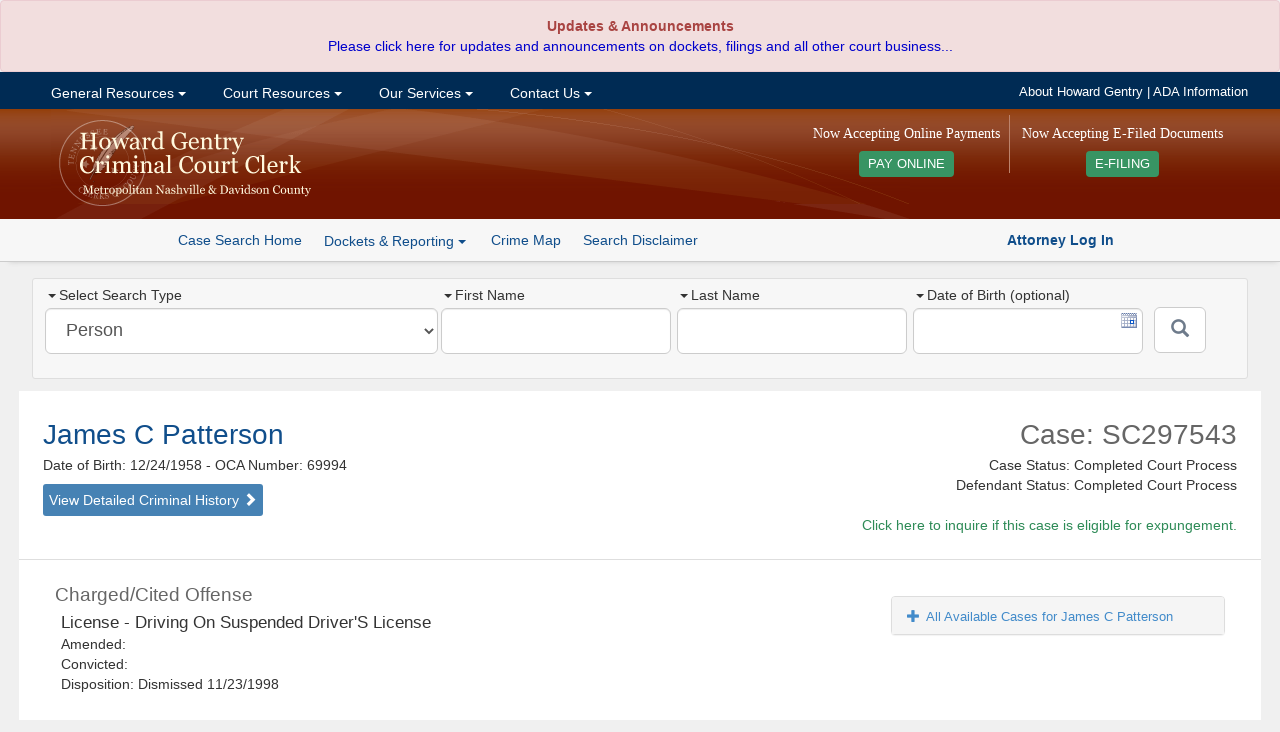

--- FILE ---
content_type: text/html; charset=utf-8
request_url: https://sci.ccc.nashville.gov/Search/CaseSearchDetails/339296%5E339287%5ELEG_GS/JAMES%20C%5EPATTERSON%5E12241958%5E69994/
body_size: 16194
content:
<!DOCTYPE html>
<html lang="en-US">
<head>
    <meta charset="utf-8" />
    <title>Details for Case: SC297543</title>

    <meta http-equiv="X-UA-Compatible" content="IE=Edge">
    <meta name="ROBOTS" content="NOARCHIVE" />
    <meta name="GOOGLEBOT" content="NOARCHIVE" />
    <meta name="msvalidate.01" content="9ABDA4069A55448DB5BCBFAA9135A271" />
    <link href="//netdna.bootstrapcdn.com/bootstrap/3.3.7/css/bootstrap.min.css" rel="stylesheet"/>

    <link href="/Content/themes/base/css?v=cCf_TYdOZn3cWs8Bu0ERnlo94fByyMpOIWiCTlckQ1U1" rel="stylesheet"/>

    <link href="/Content/yui-grids/css?v=_dG7Sm33SP-0VVLQtmXDRigYNiCCa8IS0jQm2lQW2tU1" rel="stylesheet"/>

    <link href="/Content/bvalidator?v=lrto5BDqgQwdZ_1wEtEHQi4RctfSG1Cp27BUbCShW9A1" rel="stylesheet"/>

    <link href="/Content/ccc/PublicCaseSearch_CCC-core?v=NGFuIYUuR3qk0cUZ5Sva5cSplXs4ULln6miPO5Fyx4s1" rel="stylesheet"/>

    <script src="//kit.fontawesome.com/b27f18a9ca.js" crossorigin="anonymous"></script>
    <script src="//code.jquery.com/jquery-1.10.2.min.js"></script>

    <script src="//code.jquery.com/ui/1.10.3/jquery-ui.min.js"></script>

    <script src="/bundles/jquery-unobtrusive?v=NoP57Bv5s_LS3QTJpKR8tiwyTwVmMiSBaUdDWF50NQ81"></script>

    <script src="//netdna.bootstrapcdn.com/bootstrap/3.3.7/js/bootstrap.min.js"></script>

    <script src="/bundles/Scripts/ccc/FormValidation?v=5XZt2AldZ3qtoP6kBfJM08ylN4MArM6tQz_wyGtb_YE1"></script>

    <script src="/Scripts/DataTables-1.9.4/media/js/jquery.dataTables.js"></script>

    <script src="//cdnjs.cloudflare.com/ajax/libs/moment.js/2.8.4/moment.min.js"></script>
    <script src="//cdn.datatables.net/plug-ins/1.10.12/sorting/datetime-moment.js"></script>
    <link href="//cdn-images.mailchimp.com/embedcode/horizontal-slim-10_7.css" rel="stylesheet" type="text/css" />
    <script src="/bundles/Scripts/ccc?v=qC4GM-KPfvFfO_aFog-jm10gkgTbkEKUmQg8-lxscc41"></script>



    <link rel="apple-touch-icon" sizes="76x76" href="/Content/ccc/images/icons/apple-touch-icon.png">
    <link rel="icon" type="image/png" href="/Content/ccc/images/icons/favicon-32x32.png" sizes="32x32">
    <link rel="icon" type="image/png" href="/Content/ccc/images/icons/favicon-16x16.png" sizes="16x16">
    <link rel="manifest" href="/Content/ccc/images/icons/manifest.json">
    <link rel="mask-icon" href="/Content/ccc/images/icons/safari-pinned-tab.svg" color="#5bbad5">
    <meta name="theme-color" content="#ffffff">
<!-- G4 Property-->
<!-- Google tag (gtag.js) -->
<script async src="https://www.googletagmanager.com/gtag/js?id=G-6Y9H8JMZ4H"></script>
<script>
    window.dataLayer = window.dataLayer || [];
    function gtag() { dataLayer.push(arguments); }
    gtag('js', new Date());

    gtag('config', 'G-6Y9H8JMZ4H');
</script>

</head>

<!--[if lt IE 8]>
<link href="/Content/ccc/ie7-and-down.css" rel="stylesheet" />
<![endif]-->
<!--[if IE 8]>
<link href="/Content/ccc/ie8.css" rel="stylesheet" />
<![endif]-->



<body>

<div id="Announcement">
    <div id="announcement">
        <div class="widget alert alert-danger" role="alert">
            <p style="text-align: center;">
                <strong>
                    Updates &amp; Announcements<br />
                </strong><a href="https://ccc.nashville.gov/announcements/">Please click here for updates and announcements on dockets, filings and all other court business...</a>
            </p>
        </div>
    </div>
</div>
<div id="nav-wrapper">

    <div class="yui3-g">

        <div id="nav-center">

            <div class="yui3-u-2-3">
                <div id="nav-container">
                    <!-- Menu -->
                    <ul class="nav navbar-nav">
                        <li class="dropdown">
                            <a href="#" class="dropdown-toggle" data-toggle="dropdown">&nbsp;General Resources <span class="caret"></span></a>
                            <ul class=" dropdown-menu">
                                <li><a title="Staff Directory" href="https://ccc.nashville.gov/general-resources/staff-directory/">Staff Directory</a></li>
                                <li><a title="FAQ&#039;s" href="https://ccc.nashville.gov/general-resources/faqs/">FAQ&#8217;s</a></li>
                                <li><a title="Useful Links" href="https://ccc.nashville.gov/general-resources/useful-links/">Useful Links</a></li>
                                <li><a title="Dockets &amp; Reporting" href="https://sci.ccc.nashville.gov/Reporting">Dockets &#038; Reporting</a></li>
                                <li><a title="General Sessions Court Schedule" href="http://gscourt.nashville.gov/general-information/court-schedule/">General Sessions Court Schedule</a></li>
                                <li><a title="Jail Docket Schedule" href="https://ccc.nashville.gov/general-resources/jail-docket-schedule/">Jail Docket Schedule</a></li>
                                <li><a title="Court Parking &amp; Directions" href="https://ccc.nashville.gov/general-resources/court-parking-directions/">Court Parking &#038; Directions</a></li>
                                <li><a title="Download Forms" href="https://ccc.nashville.gov/general-resources/forms/">Download Forms</a></li>
                            </ul>
                        </li>

                        <li class="dropdown">
                            <a href="#" class="dropdown-toggle" data-toggle="dropdown">&nbsp;Court Resources <span class="caret"></span></a>
                            <ul class=" dropdown-menu">
                                <li><a title="Search Case Information" href="https://sci.ccc.nashville.gov/">Search Case Information</a></li>
                                
                                <li><a title="Rules &amp; Procedures" href="https://ccc.nashville.gov/court-resources/rules-procedures/">Rules &#038; Procedures</a></li>
                                <li><a title="Rules &amp; Procedures" href="https://efile.nashville.gov/">E-Filing</a></li>
                            </ul>
                        </li>


                        <li class="dropdown">
                            <a href="#" class="dropdown-toggle" data-toggle="dropdown">&nbsp;Our Services <span class="caret"></span></a>
                            <ul class=" dropdown-menu">
                                <li><a title="Public Records Request" href="https://ccc.nashville.gov/public-records-request/">Public Records Request</a></li>
                                <li><a title="Metro Council Reports" href="https://ccc.nashville.gov/metro-council-reports/">Metro Council Reports</a></li>
                                <li><a title="Criminal Background Checks" href="https://ccc.nashville.gov/about-our-services/criminal-background-checks/">Criminal Background Checks</a></li>
                                <li><a title="Expungement Information" href="https://ccc.nashville.gov/about-our-services/expungement-information/">Expungement Information</a></li>
                                <li><a title="Preliminary Hearing Information" href="https://ccc.nashville.gov/about-our-services/preliminary-hearing-information/">Preliminary Hearing Information</a></li>
                                <li><a title="Drivers License Information" href="https://ccc.nashville.gov/general-resources/faqs/">Drivers License Information</a></li>
                                <li><a title="Pay Court Costs & Other Fees" href="https://ccc.nashville.gov/payment/">Make Payments Online </a></li>
                                <li><a title="Payment Information" href="https://ccc.nashville.gov/about-our-services/payment-information/">Payment Information</a></li>
                            </ul>
                        </li>


                        <li class="dropdown">
                            <a href="#" class="dropdown-toggle" data-toggle="dropdown">&nbsp;Contact Us <span class="caret"></span></a>
                            <ul class=" dropdown-menu">
                                <li><a title="About Howard Gentry" href="https://ccc.nashville.gov/howard-gentry/">About Howard Gentry</a></li>
                                <li><a title="Contact the Clerk" href="https://ccc.nashville.gov/contact-us/contact-the-clerk/">Contact the Clerk</a></li>
                                <li><a title="E-Blast" href="https://ccc.nashville.gov/subscribe-to-our-mailing-list/">Subscribe to Our Mailing List</a></li>
                                <li><a title="A.D.A Information" href="http://gscourt.nashville.gov/general-information/a-d-a-information/">A.D.A Information</a></li>
                            </ul>
                        </li>

                    </ul>

                    <!--/nav-->
                </div>
                <!--/nav-container-->
            </div>

            <div class="yui3-u-1-3">
                <ul id="top-band-links">
                    <li><a href="https://ccc.nashville.gov/howard-gentry/">About Howard Gentry</a></li>
                    <li> | </li>
                    <li><a target="_blank" href="http://gscourt.nashville.gov/general-information/a-d-a-information/"><i class="fa fa-wheelchair"></i>ADA Information</a></li>
                </ul>
            </div>
            <!--/1-4-->

        </div>

    </div>
</div>



<!-- Header -->
<div id="header-wrapper">

    <div class="yui3-g">
        <div id="header">
            <div class="yui3-u-1-3">
                <a href="https://ccc.nashville.gov/">
                    <img src="/Content/ccc/images/ccc-logo.png" alt="Criminal Court Clerk Logo" />
                </a>
            </div>
            <div class="yui3-u-2-3">

                <div id="home-efile-container" style="float:right;text-align:center;margin: 0 6px;">

                    <span class="home-efile-message" style="color: #FFF;font-family: Georgia, Times, Times New Roman, serif;font-size: 14px;font-style: normal;display:block;margin: 9px 0px;">Now Accepting E-Filed Documents</span>

                    <a href="https://efile.nashville.gov/" style="margin-top:6px;background:#389463;padding: 6px 9px; color: #FFF;-webkit-border-radius: 4px;-moz-border-radius: 4px;border-radius: 4px;font-size: 90%;">E-FILING <i class="fa fa-chevron-right" aria-hidden="true"></i></a>

                </div>

                <div id="home-payment-container" style="float:right;text-align:center;margin: 0 6px;padding-right: 9px;border-right: solid 1px #bc836c;">

                    <span class="home-payment-message" style="color: #FFF;font-family: Georgia, Times, Times New Roman, serif;font-size: 14px;font-style: normal;display:block;margin: 9px 0px;">Now Accepting Online Payments</span>

                    <a href="https://ccc.nashville.gov/payment/" style="margin-top:6px;background:#389463;padding: 6px 9px; color: #FFF;-webkit-border-radius: 4px;-moz-border-radius: 4px;border-radius: 4px;font-size: 90%;">PAY ONLINE <i class="fa fa-chevron-right" aria-hidden="true"></i></a>

                </div>

            </div>
        </div>

    </div>

        <div id="button-bar">
            <div class="center">

                <ul class="sub-nav-list">

                    <li><a class="button-bar-a-button" href="/Search/Search">Case Search Home</a></li>
                    <li>
                        <div class="btn-group">
                            <a role="button" class="case-search-sub-nav-dropdown dropdown-toggle" data-toggle="dropdown">
                                Dockets & Reporting  <span class="caret"></span>
                            </a>
                            <ul class="dropdown-menu">
                                <li><a href="/Reporting/GeneralSessionsScheduledAppearance">General Sessions Scheduled Appearance List</a></li>
                                <li><a href="/Reporting/TrialCourtScheduledAppearance">Trial Court Criminal Dockets</a></li>
                                <li><a href="/Reporting/ReviewDocketList">Review Docket List</a></li>
                                <li class="divider"></li>
                                <li><a href="/Reporting/DefendantBondMailingAddresses">Defendant Bond Mailing Addresses</a></li>
                                <li><a href="/Reporting/BondCompanyAppearance">Bond Company Appearance Report</a></li>
                                <li><a href="/Reporting/AttorneyClientCalendar">Attorney Client Calendar</a></li>
                            </ul>
                        </div>
                    </li>
                    <li><a href="/CrimeMap/Index">Crime Map</a></li>
                    <li><a href="javascript: void(0)" rel="search-disclaimer" data-toggle="popover" title="Search Disclaimer" data-contentwrapper="#search-disclaimer">Search Disclaimer</a></li>
                    <li>                    


</li>
                </ul>
                <span id="search-help-links">
                        <a href="/auth/"><i class="fas fa-balance-scale"></i><strong> Attorney Log In</strong></a>
                </span>
            </div>

        </div>
        <!--/#button-bar -->

</div>
<!--/header-wrapper-->


    <div id="main">
        



<div class="yui3-g">

    <div id="search-container">


        <div class="yui3-u-1-3">
            <div class="search-type-wrapper">
                <label><span class="caret"></span>Select Search Type </label>
                <select id="search-type" class="search-type form-control input-lg">
                    <option value="Name">Person</option>
                    <option value="Warrant">Case Number</option>

                    <option value="Complaint">Complaint/Incident Number</option>
                </select>
            </div>

        </div>

        <div class="yui3-u-2-3">

            <div id="Name" class="aform">
<form action="/Search/Search" class="validate" id="name-search-form" method="post" role="form">    <div class="yui3-g">

            <div class="yui3-u-7-24">
                <div class="name-search-field-wrapper">
                    <label for="firstName"><span class="caret"></span>First Name </label>
                    <input class="form-control input-lg" id="firstName" name="firstName" type="text" data-bvalidator-msg="Please enter a first name. A minimum of 2 letters is required." data-bvalidator="required,minlength[2],alpha" />
                </div>
            </div>
            <div class="yui3-u-7-24">
                <div class="name-search-field-wrapper">
                    <label for="lastName"><span class="caret"></span>Last Name </label>
                    <input class="form-control input-lg" id="lastName" name="lastName" type="text" data-bvalidator-msg="Please enter a last name." data-bvalidator="required,minlength[1]" />
                </div>
            </div>
            <div class="yui3-u-7-24">
                <div class="name-search-field-wrapper">
                    <label  for="birthday"><span class="caret"></span>Date of Birth (optional) </label>
                    <input class="form-control input-lg datepicker" type="text" id="birthday" name="birthday" data-bvalidator="date[mm/dd/yyyy]"  />
                </div>

            </div>
            <div class="yui3-u-1-12">

                <button class="btn btn-default btn-lg" type="submit" id="case-search-button" aria-label="Submit"><span class="glyphicon glyphicon-search"></span></button>

            </div>
        </div>
</form>
            </div>
            <div id="Warrant" class="aform hide">
<form action="/Search/SearchWarrant" class="form-inline validate" id="warrant-search-form" method="post" role="form">    <div class="yui3-g">

        <div class="yui3-u-7-8">
            <div class="field-wrapper">
                <label for="warrantNumber"><span class="caret"></span>Case Number </label>
                <input class="form-control input-lg" id="warrantNumber" name="warrantNumber" type="text" data-bvalidator-msg="Please enter a valid Warrant or Ticket number. A minimum of three characters is required." data-bvalidator="minlength[3],required" />
            </div>
        </div>
        <div class="yui3-u-1-8">
            <button class="btn btn-default btn-lg" type="submit" id="case-search-button" aria-label="Submit"><span class="glyphicon glyphicon-search"></span></button>
        </div>


    </div>
</form>


            </div>
            <div id="CriminalCase" class="aform hide">
<form action="/Search/SearchCriminalCase" class="form-inline validate" id="search-form" method="post" role="form">    <div class="yui3-g">

        <div class="yui3-u-7-24">
            <div class="name-search-field-wrapper">
                <label for="Part1"><span class="caret"></span>Criminal Case Number </label>
                <input class="form-control input-lg" id="Part1" name="Part1" type="text" data-bvalidator-msg="Please enter a valid 4 digit year, as in YYYY (ex. 1967)." data-bvalidator="required,number,minlength[4]" />
            </div>
        </div>
        <div class="yui3-u-7-24">
            <div class="name-search-field-wrapper">
                <label for="Part2">Part2</label>
                <input class="form-control input-lg" id="Part2" name="Part2" type="text" />
            </div>
        </div>
        <div class="yui3-u-7-24">
            <div class="name-search-field-wrapper">

                <label for="Part3">Part 3</label>
                <input class="form-control input-lg" id="Part3" name="Part3" type="text" />

            </div>
        </div>
        <div class="yui3-u-1-12">

            <button class="btn btn-default btn-lg" type="submit" id="case-search-button" aria-label="Submit"><span class="glyphicon glyphicon-search"></span></button>

        </div>
    </div>    
</form>
            </div>
            <div id="Complaint" class="aform hide">
<form action="/Search/SearchComplaintNumber" class="form-inline validate" id="complaint-search-form" method="post" role="form">    <div class="yui3-g">
        <div class="yui3-u-7-8">
            <div class="yui3-g">
                <div class="yui3-u-1-2">
                    <div class="field-wrapper">
                        <label for="ComplaintYear"><span class="caret"></span>Complaint Year </label>
                        <input class="form-control input-lg" id="ComplaintYear" name="ComplaintYear" type="text"  data-bvalidator-msg="Please enter a valid 4 digit year, as in YYYY (ex. 1967)." data-bvalidator="required,number,minlength[4]" />
                    </div>
                </div>
                <div class="yui3-u-1-2">
                    <div class="field-wrapper">
                        <label for="ComplaintNumber"><span class="caret"></span>Complaint Number </label>
                        <input class="form-control input-lg" id="ComplaintNumber" name="ComplaintNumber" type="text" data-bvalidator-msg="Please enter a valid complaint number." data-bvalidator="required,number,maxlength[7]" />
                    </div>
                </div>
            </div>
        </div>
        <div class="yui3-u-1-8">

            <button class="btn btn-default btn-lg" type="submit" id="case-search-button"  aria-label="Submit"><span class="glyphicon glyphicon-search"></span></button>

        </div>
    </div>    
</form>
            </div>


        </div>


    </div>
    <!--/search-container-->

</div>


        





    <div class="yui3-g">
        <div class="case-details-header">
            <div class="yui3-u-1-2">
                <div class="results-title">
                        <a href="/Search/CriminalHistory?P_CASE_IDENTIFIER=JAMES%20C%5EPATTERSON%5E12241958%5E69994" class="defendant-name-link" target="_blank">James C Patterson </a>
                    <br />
                    Date of Birth: 12/24/1958
                        <span>- OCA Number:</span> 69994                    <br />

                        <a href="/Search/CriminalHistory?P_CASE_IDENTIFIER=JAMES%20C%5EPATTERSON%5E12241958%5E69994" class="detailed-criminal-history-link" target="_blank">View Detailed Criminal History <span class="glyphicon glyphicon-chevron-right"></span></a>
                    

                </div>
            </div>
            <div class="yui3-u-1-2">
                <div id="case-info">
                    <span class="case-number">Case: SC297543</span>
                    <span class="case-status">
                        Case Status: Completed Court Process
                        <br />
                        Defendant Status: Completed Court Process

                        <br />

                                                <br />
                        <a href="https://ccc.nashville.gov/about-our-services/expungement-information/?fname=James C&amp;lname=Patterson&amp;dob=12/24/1958&amp;caseNum=SC297543" style="color:#2E8B57;"><i class="far fa-question-circle"></i> Click here to inquire if this case is eligible for expungement.</a>

                    </span>
                </div>
            </div>
        </div>

    </div>

<div class="yui3-g">

    <div class="case-details-panel-group">

        <div class="yui3-u-2-3">

            <ul>
                        <li class="case-detail-sub-listing">
                            Charged/Cited Offense
                        </li>
                        <li>
                            <span class="spacer12"></span><span class="charge-description">

                                License - Driving On Suspended Driver&#39;S License
                            </span>


                        </li>
                        <li>
                            <span class="spacer12"></span>
                            Amended:
&nbsp;

                        </li>
                        <li>
                            <span class="spacer12"></span>
                            Convicted:

&nbsp;
                        </li>
                        <li>
                            <span class="spacer12"></span>Disposition: Dismissed 11/23/1998
                        </li>

            </ul>





                <ul>

                    <li class="case-detail-sub-listing">Bond</li>
                </ul>



                <ul>
                    <li class="case-detail-sub-listing">Attorney </li>
                        <li><span class="spacer12"></span>Lee Ann Smith</li>
                        <li><span class="spacer12"></span><a href="#" id="aormodal" data-toggle="modal" data-target="#aorform"><span class="glyphicon glyphicon-user"></span>&nbsp;Attorney Of Record Request </a></li>

                </ul>

                <ul>
                    <li class="case-detail-sub-listing">Appearance Details</li>
                </ul>
                        <ul>
                            <li>

                                <span class="spacer12"></span><a id="show-past-appearances"><span id="past-appearance-toggle" class="glyphicon glyphicon-plus pad8"></span>Show Past Appearances</a>
                            </li>
                        </ul>
                <ul id="appearance-history">

                                <li style="padding: 5px;"></li>
                                <li><span class="spacer12"></span><strong>Appeared:</strong> 11/23/1998, 12:00 AM</li>
                                <li><span class="spacer12"></span><strong>Judge:</strong>  Blackburn, Cheryl</li>
                                <li><span class="spacer12"></span><strong>Court Room:</strong> </li>
                                <li><span class="spacer12"></span><strong>Reason: </strong></li>
                </ul>





        </div>

        <div class="yui3-u-1-3">

            <div id="case-sidebar">
                <div class="panel-group" id="accordion">






                            <div class="panel panel-default">
                                <div class="panel-heading">



                                    <h4 class="panel-title accordian-collapse-link">
                                            <a data-toggle="collapse" data-parent="#accordion" href="#collapseTwo" class=""><span class="glyphicon glyphicon-plus pad8"></span>All Available Cases for James C Patterson </a>
                                    </h4>
                                </div>
                                <div id="collapseTwo" class="panel-collapse collapse">
                                    <div class="panel-body">
                                        <ul id="available-cases-list">



                                                    <li>Case: <a href="/Search/CaseSearchDetails/125999%5E297852%5ECJIS/JAMES%5EPATTERSON%5E12201958%5E69994/">2001-A-202</a></li>
                                                    <li>Status: <a href="/Search/CaseSearchDetails/125999%5E297852%5ECJIS/JAMES%5EPATTERSON%5E12201958%5E69994/">CLOSED</a></li>
                                                    <li class="list-divider">
                                                        Disposition:

                                                            <a href="/Search/CaseSearchDetails/125999%5E297852%5ECJIS/JAMES%5EPATTERSON%5E12201958%5E69994/">* Multiple Counts (3)</a>

                                                        


                                                    </li>
                                                    <li>Case: <a href="/Search/CaseSearchDetails/125999%5E297852%5ECJIS/JAMES%5EPATTERSON%5E12201958%5E69994/">2001-A-202</a></li>
                                                    <li>Status: <a href="/Search/CaseSearchDetails/125999%5E297852%5ECJIS/JAMES%5EPATTERSON%5E12201958%5E69994/">CLOSED</a></li>
                                                    <li class="list-divider">
                                                        Disposition:

                                                            <a href="/Search/CaseSearchDetails/125999%5E297852%5ECJIS/JAMES%5EPATTERSON%5E12201958%5E69994/">* Multiple Counts (3)</a>

                                                        


                                                    </li>
                                                    <li>Case: <a href="/Search/CaseSearchDetails/125999%5E297852%5ECJIS/JAMES%5EPATTERSON%5E12201958%5E69994/">2001-A-202</a></li>
                                                    <li>Status: <a href="/Search/CaseSearchDetails/125999%5E297852%5ECJIS/JAMES%5EPATTERSON%5E12201958%5E69994/">CLOSED</a></li>
                                                    <li class="list-divider">
                                                        Disposition:

                                                            <a href="/Search/CaseSearchDetails/125999%5E297852%5ECJIS/JAMES%5EPATTERSON%5E12201958%5E69994/">* Multiple Counts (3)</a>

                                                        


                                                    </li>
                                                    <li>Case: <a href="/Search/CaseSearchDetails/125999%5E297852%5ECJIS/JAMES%5EPATTERSON%5E12201958%5E69994/">2001-A-202</a></li>
                                                    <li>Status: <a href="/Search/CaseSearchDetails/125999%5E297852%5ECJIS/JAMES%5EPATTERSON%5E12201958%5E69994/">CLOSED</a></li>
                                                    <li class="list-divider">
                                                        Disposition:

                                                            <a href="/Search/CaseSearchDetails/125999%5E297852%5ECJIS/JAMES%5EPATTERSON%5E12201958%5E69994/">* Multiple Counts (3)</a>

                                                        


                                                    </li>
                                                    <li>Case: <a href="/Search/CaseSearchDetails/199190%5E484449%5ECJIS/JAMES%5EPATTERSON%5E12201958%5E69994/">2001-D-2428</a></li>
                                                    <li>Status: <a href="/Search/CaseSearchDetails/199190%5E484449%5ECJIS/JAMES%5EPATTERSON%5E12201958%5E69994/">CLOSED</a></li>
                                                    <li class="list-divider">
                                                        Disposition:

                                                            <a href="/Search/CaseSearchDetails/199190%5E484449%5ECJIS/JAMES%5EPATTERSON%5E12201958%5E69994/">Guilty</a>

                                                        


                                                    </li>
                                                    <li>Case: <a href="/Search/CaseSearchDetails/444849%5E1112006%5ECJIS/JAMES%5EPATTERSON%5E12201958%5E69994/">2004-C-2124</a></li>
                                                    <li>Status: <a href="/Search/CaseSearchDetails/444849%5E1112006%5ECJIS/JAMES%5EPATTERSON%5E12201958%5E69994/">CLOSED</a></li>
                                                    <li class="list-divider">
                                                        Disposition:

                                                            <a href="/Search/CaseSearchDetails/444849%5E1112006%5ECJIS/JAMES%5EPATTERSON%5E12201958%5E69994/">* Multiple Counts (3)</a>

                                                        


                                                    </li>
                                                    <li>Case: <a href="/Search/CaseSearchDetails/444849%5E1112006%5ECJIS/JAMES%5EPATTERSON%5E12201958%5E69994/">2004-C-2124</a></li>
                                                    <li>Status: <a href="/Search/CaseSearchDetails/444849%5E1112006%5ECJIS/JAMES%5EPATTERSON%5E12201958%5E69994/">CLOSED</a></li>
                                                    <li class="list-divider">
                                                        Disposition:

                                                            <a href="/Search/CaseSearchDetails/444849%5E1112006%5ECJIS/JAMES%5EPATTERSON%5E12201958%5E69994/">* Multiple Counts (3)</a>

                                                        


                                                    </li>
                                                    <li>Case: <a href="/Search/CaseSearchDetails/595003%5E1494733%5ECJIS/JAMES%5EPATTERSON%5E12201958%5E69994/">2006-I-176</a></li>
                                                    <li>Status: <a href="/Search/CaseSearchDetails/595003%5E1494733%5ECJIS/JAMES%5EPATTERSON%5E12201958%5E69994/">CLOSED</a></li>
                                                    <li class="list-divider">
                                                        Disposition:

                                                            <a href="/Search/CaseSearchDetails/595003%5E1494733%5ECJIS/JAMES%5EPATTERSON%5E12201958%5E69994/">Guilty</a>

                                                        


                                                    </li>
                                                    <li>Case: <a href="/Search/CaseSearchDetails/60740%5E834581%5ELEG_CC/JAMES%20C%5EPATTERSON%5E12201955%5E69994/">91-D-1920</a></li>
                                                    <li>Status: <a href="/Search/CaseSearchDetails/60740%5E834581%5ELEG_CC/JAMES%20C%5EPATTERSON%5E12201955%5E69994/">Completed Court Process</a></li>
                                                    <li class="list-divider">
                                                        Disposition:

                                                            <a href="/Search/CaseSearchDetails/60740%5E834581%5ELEG_CC/JAMES%20C%5EPATTERSON%5E12201955%5E69994/">Guilty  </a>

                                                        


                                                    </li>
                                                    <li>Case: <a href="/Search/CaseSearchDetails/51170%5E801746%5ELEG_CC/JAMES%20C%5EPATTERSON%5E12201958%5E69994/">94-D-2386</a></li>
                                                    <li>Status: <a href="/Search/CaseSearchDetails/51170%5E801746%5ELEG_CC/JAMES%20C%5EPATTERSON%5E12201958%5E69994/">Completed Court Process</a></li>
                                                    <li class="list-divider">
                                                        Disposition:

                                                            <a href="/Search/CaseSearchDetails/51170%5E801746%5ELEG_CC/JAMES%20C%5EPATTERSON%5E12201958%5E69994/">Guilty  </a>

                                                        


                                                    </li>
                                                    <li>Case: <a href="/Search/CaseSearchDetails/51170%5E801745%5ELEG_CC/JAMES%20C%5EPATTERSON%5E12201958%5E69994/">94-D-2386</a></li>
                                                    <li>Status: <a href="/Search/CaseSearchDetails/51170%5E801745%5ELEG_CC/JAMES%20C%5EPATTERSON%5E12201958%5E69994/">Completed Court Process</a></li>
                                                    <li class="list-divider">
                                                        Disposition:

                                                            <a href="/Search/CaseSearchDetails/51170%5E801745%5ELEG_CC/JAMES%20C%5EPATTERSON%5E12201958%5E69994/">Guilty  </a>

                                                        


                                                    </li>
                                                    <li>Case: <a href="/Search/CaseSearchDetails/33035%5E335301%5ELEG_CC/JAMES%20C%5EPATTERSON%5E12191958%5E69994/">98-I-789</a></li>
                                                    <li>Status: <a href="/Search/CaseSearchDetails/33035%5E335301%5ELEG_CC/JAMES%20C%5EPATTERSON%5E12191958%5E69994/">Completed Court Process</a></li>
                                                    <li class="list-divider">
                                                        Disposition:

                                                            <a href="/Search/CaseSearchDetails/33035%5E335301%5ELEG_CC/JAMES%20C%5EPATTERSON%5E12191958%5E69994/">Guilty  </a>

                                                        


                                                    </li>
                                                    <li>Case: <a href="/Search/CaseSearchDetails/27858%5E251391%5ELEG_CC/JAMES%5EPATTERSON%5E12201958%5E69994/">C7515</a></li>
                                                    <li>Status: <a href="/Search/CaseSearchDetails/27858%5E251391%5ELEG_CC/JAMES%5EPATTERSON%5E12201958%5E69994/">Completed Court Process</a></li>
                                                    <li class="list-divider">
                                                        Disposition:

                                                            <a href="/Search/CaseSearchDetails/27858%5E251391%5ELEG_CC/JAMES%5EPATTERSON%5E12201958%5E69994/">Guilty  </a>

                                                        


                                                    </li>
                                                    <li>Case: <a href="/Search/CaseSearchDetails/340670%5E845765%5ECJIS/JAMES%5EPATTERSON%5E12201958%5E69994/">GS137673</a></li>
                                                    <li>Status: <a href="/Search/CaseSearchDetails/340670%5E845765%5ECJIS/JAMES%5EPATTERSON%5E12201958%5E69994/">CLOSED</a></li>
                                                    <li class="list-divider">
                                                        Disposition:

                                                            <a href="/Search/CaseSearchDetails/340670%5E845765%5ECJIS/JAMES%5EPATTERSON%5E12201958%5E69994/">Retired</a>

                                                        


                                                    </li>
                                                    <li>Case: <a href="/Search/CaseSearchDetails/340671%5E845768%5ECJIS/JAMES%5EPATTERSON%5E12201958%5E69994/">GS137674</a></li>
                                                    <li>Status: <a href="/Search/CaseSearchDetails/340671%5E845768%5ECJIS/JAMES%5EPATTERSON%5E12201958%5E69994/">CLOSED</a></li>
                                                    <li class="list-divider">
                                                        Disposition:

                                                            <a href="/Search/CaseSearchDetails/340671%5E845768%5ECJIS/JAMES%5EPATTERSON%5E12201958%5E69994/">Guilty</a>

                                                        


                                                    </li>
                                                    <li>Case: <a href="/Search/CaseSearchDetails/407955%5E1019947%5ECJIS/JAMES%5EPATTERSON%5E12201958%5E69994/">GS168974</a></li>
                                                    <li>Status: <a href="/Search/CaseSearchDetails/407955%5E1019947%5ECJIS/JAMES%5EPATTERSON%5E12201958%5E69994/">CLOSED - INDICTED</a></li>
                                                    <li class="list-divider">
                                                        Disposition:

                                                            <a href="/Search/CaseSearchDetails/407955%5E1019947%5ECJIS/JAMES%5EPATTERSON%5E12201958%5E69994/"></a>

                                                        


                                                    </li>
                                                    <li>Case: <a href="/Search/CaseSearchDetails/407956%5E1019949%5ECJIS/JAMES%5EPATTERSON%5E12201958%5E69994/">GS168975</a></li>
                                                    <li>Status: <a href="/Search/CaseSearchDetails/407956%5E1019949%5ECJIS/JAMES%5EPATTERSON%5E12201958%5E69994/">CLOSED - INDICTED</a></li>
                                                    <li class="list-divider">
                                                        Disposition:

                                                            <a href="/Search/CaseSearchDetails/407956%5E1019949%5ECJIS/JAMES%5EPATTERSON%5E12201958%5E69994/"></a>

                                                        


                                                    </li>
                                                    <li>Case: <a href="/Search/CaseSearchDetails/407957%5E1019951%5ECJIS/JAMES%5EPATTERSON%5E12201958%5E69994/">GS168976</a></li>
                                                    <li>Status: <a href="/Search/CaseSearchDetails/407957%5E1019951%5ECJIS/JAMES%5EPATTERSON%5E12201958%5E69994/">CLOSED - INDICTED</a></li>
                                                    <li class="list-divider">
                                                        Disposition:

                                                            <a href="/Search/CaseSearchDetails/407957%5E1019951%5ECJIS/JAMES%5EPATTERSON%5E12201958%5E69994/"></a>

                                                        


                                                    </li>
                                                    <li>Case: <a href="/Search/CaseSearchDetails/88745%5E204935%5ECJIS/JAMES%5EPATTERSON%5E12201958%5E69994/">GS22732</a></li>
                                                    <li>Status: <a href="/Search/CaseSearchDetails/88745%5E204935%5ECJIS/JAMES%5EPATTERSON%5E12201958%5E69994/">CLOSED - INDICTED</a></li>
                                                    <li class="list-divider">
                                                        Disposition:

                                                            <a href="/Search/CaseSearchDetails/88745%5E204935%5ECJIS/JAMES%5EPATTERSON%5E12201958%5E69994/"></a>

                                                        


                                                    </li>
                                                    <li>Case: <a href="/Search/CaseSearchDetails/88747%5E204939%5ECJIS/JAMES%5EPATTERSON%5E12201958%5E69994/">GS22733</a></li>
                                                    <li>Status: <a href="/Search/CaseSearchDetails/88747%5E204939%5ECJIS/JAMES%5EPATTERSON%5E12201958%5E69994/">CLOSED - INDICTED</a></li>
                                                    <li class="list-divider">
                                                        Disposition:

                                                            <a href="/Search/CaseSearchDetails/88747%5E204939%5ECJIS/JAMES%5EPATTERSON%5E12201958%5E69994/"></a>

                                                        


                                                    </li>
                                                    <li>Case: <a href="/Search/CaseSearchDetails/563692%5E1414052%5ECJIS/JAMES%5EPATTERSON%5E12201958%5E69994/">GS241439</a></li>
                                                    <li>Status: <a href="/Search/CaseSearchDetails/563692%5E1414052%5ECJIS/JAMES%5EPATTERSON%5E12201958%5E69994/">CLOSED</a></li>
                                                    <li class="list-divider">
                                                        Disposition:

                                                            <a href="/Search/CaseSearchDetails/563692%5E1414052%5ECJIS/JAMES%5EPATTERSON%5E12201958%5E69994/">Guilty</a>

                                                        


                                                    </li>
                                                    <li>Case: <a href="/Search/CaseSearchDetails/563694%5E1414055%5ECJIS/JAMES%5EPATTERSON%5E12201958%5E69994/">GS241440</a></li>
                                                    <li>Status: <a href="/Search/CaseSearchDetails/563694%5E1414055%5ECJIS/JAMES%5EPATTERSON%5E12201958%5E69994/">CLOSED</a></li>
                                                    <li class="list-divider">
                                                        Disposition:

                                                            <a href="/Search/CaseSearchDetails/563694%5E1414055%5ECJIS/JAMES%5EPATTERSON%5E12201958%5E69994/">Guilty</a>

                                                        


                                                    </li>
                                                    <li>Case: <a href="/Search/CaseSearchDetails/563695%5E1414061%5ECJIS/JAMES%5EPATTERSON%5E12201958%5E69994/">GS241441</a></li>
                                                    <li>Status: <a href="/Search/CaseSearchDetails/563695%5E1414061%5ECJIS/JAMES%5EPATTERSON%5E12201958%5E69994/">CLOSED</a></li>
                                                    <li class="list-divider">
                                                        Disposition:

                                                            <a href="/Search/CaseSearchDetails/563695%5E1414061%5ECJIS/JAMES%5EPATTERSON%5E12201958%5E69994/">Retired</a>

                                                        


                                                    </li>
                                                    <li>Case: <a href="/Search/CaseSearchDetails/41153%5E93020%5ECJIS/JAMES%5EPATTERSON%5E12201958%5E69994/">GS2478</a></li>
                                                    <li>Status: <a href="/Search/CaseSearchDetails/41153%5E93020%5ECJIS/JAMES%5EPATTERSON%5E12201958%5E69994/">CLOSED</a></li>
                                                    <li class="list-divider">
                                                        Disposition:

                                                            <a href="/Search/CaseSearchDetails/41153%5E93020%5ECJIS/JAMES%5EPATTERSON%5E12201958%5E69994/">Guilty</a>

                                                        


                                                    </li>
                                                    <li>Case: <a href="/Search/CaseSearchDetails/579070%5E1453746%5ECJIS/JAMES%5EPATTERSON%5E12201958%5E69994/">GS249643</a></li>
                                                    <li>Status: <a href="/Search/CaseSearchDetails/579070%5E1453746%5ECJIS/JAMES%5EPATTERSON%5E12201958%5E69994/">CLOSED</a></li>
                                                    <li class="list-divider">
                                                        Disposition:

                                                            <a href="/Search/CaseSearchDetails/579070%5E1453746%5ECJIS/JAMES%5EPATTERSON%5E12201958%5E69994/">Dismissed</a>

                                                        


                                                    </li>
                                                    <li>Case: <a href="/Search/CaseSearchDetails/585017%5E1469186%5ECJIS/JAMES%5EPATTERSON%5E12201958%5E69994/">GS252869</a></li>
                                                    <li>Status: <a href="/Search/CaseSearchDetails/585017%5E1469186%5ECJIS/JAMES%5EPATTERSON%5E12201958%5E69994/">CLOSED - INDICTED</a></li>
                                                    <li class="list-divider">
                                                        Disposition:

                                                            <a href="/Search/CaseSearchDetails/585017%5E1469186%5ECJIS/JAMES%5EPATTERSON%5E12201958%5E69994/"></a>

                                                        


                                                    </li>
                                                    <li>Case: <a href="/Search/CaseSearchDetails/788311%5E1994998%5ECJIS/JAMES%5EPATTERSON%5E12201958%5E69994/">GS356455</a></li>
                                                    <li>Status: <a href="/Search/CaseSearchDetails/788311%5E1994998%5ECJIS/JAMES%5EPATTERSON%5E12201958%5E69994/">CLOSED</a></li>
                                                    <li class="list-divider">
                                                        Disposition:

                                                            <a href="/Search/CaseSearchDetails/788311%5E1994998%5ECJIS/JAMES%5EPATTERSON%5E12201958%5E69994/">Guilty</a>

                                                        


                                                    </li>
                                                    <li>Case: <a href="/Search/CaseSearchDetails/839827%5E2129752%5ECJIS/JAMES%5EPATTERSON%5E12201958%5E69994/">GS381587</a></li>
                                                    <li>Status: <a href="/Search/CaseSearchDetails/839827%5E2129752%5ECJIS/JAMES%5EPATTERSON%5E12201958%5E69994/">CLOSED</a></li>
                                                    <li class="list-divider">
                                                        Disposition:

                                                            <a href="/Search/CaseSearchDetails/839827%5E2129752%5ECJIS/JAMES%5EPATTERSON%5E12201958%5E69994/">Guilty</a>

                                                        


                                                    </li>
                                                    <li>Case: <a href="/Search/CaseSearchDetails/998808%5E2548655%5ECJIS/JAMES%5EPATTERSON%5E12201958%5E69994/">GS458015</a></li>
                                                    <li>Status: <a href="/Search/CaseSearchDetails/998808%5E2548655%5ECJIS/JAMES%5EPATTERSON%5E12201958%5E69994/">CLOSED</a></li>
                                                    <li class="list-divider">
                                                        Disposition:

                                                            <a href="/Search/CaseSearchDetails/998808%5E2548655%5ECJIS/JAMES%5EPATTERSON%5E12201958%5E69994/">Guilty</a>

                                                        


                                                    </li>
                                                    <li>Case: <a href="/Search/CaseSearchDetails/164812%5E396837%5ECJIS/JAMES%5EPATTERSON%5E12201958%5E69994/">GS55878</a></li>
                                                    <li>Status: <a href="/Search/CaseSearchDetails/164812%5E396837%5ECJIS/JAMES%5EPATTERSON%5E12201958%5E69994/">CLOSED</a></li>
                                                    <li class="list-divider">
                                                        Disposition:

                                                            <a href="/Search/CaseSearchDetails/164812%5E396837%5ECJIS/JAMES%5EPATTERSON%5E12201958%5E69994/">Guilty</a>

                                                        


                                                    </li>
                                                    <li>Case: <a href="/Search/CaseSearchDetails/164813%5E396839%5ECJIS/JAMES%5EPATTERSON%5E12201958%5E69994/">GS55879</a></li>
                                                    <li>Status: <a href="/Search/CaseSearchDetails/164813%5E396839%5ECJIS/JAMES%5EPATTERSON%5E12201958%5E69994/">CLOSED</a></li>
                                                    <li class="list-divider">
                                                        Disposition:

                                                            <a href="/Search/CaseSearchDetails/164813%5E396839%5ECJIS/JAMES%5EPATTERSON%5E12201958%5E69994/">Guilty</a>

                                                        


                                                    </li>
                                                    <li>Case: <a href="/Search/CaseSearchDetails/1294338%5E3237118%5ECJIS/JAMES%5EPATTERSON%5E12201958%5E69994/">GS567204</a></li>
                                                    <li>Status: <a href="/Search/CaseSearchDetails/1294338%5E3237118%5ECJIS/JAMES%5EPATTERSON%5E12201958%5E69994/">CLOSED</a></li>
                                                    <li class="list-divider">
                                                        Disposition:

                                                            <a href="/Search/CaseSearchDetails/1294338%5E3237118%5ECJIS/JAMES%5EPATTERSON%5E12201958%5E69994/">Guilty</a>

                                                        


                                                    </li>
                                                    <li>Case: <a href="/Search/CaseSearchDetails/1345756%5E3329766%5ECJIS/JAMES%5EPATTERSON%5E12201958%5E69994/">GS578668</a></li>
                                                    <li>Status: <a href="/Search/CaseSearchDetails/1345756%5E3329766%5ECJIS/JAMES%5EPATTERSON%5E12201958%5E69994/">CLOSED</a></li>
                                                    <li class="list-divider">
                                                        Disposition:

                                                            <a href="/Search/CaseSearchDetails/1345756%5E3329766%5ECJIS/JAMES%5EPATTERSON%5E12201958%5E69994/">Guilty</a>

                                                        


                                                    </li>
                                                    <li>Case: <a href="/Search/CaseSearchDetails/170513%5E411504%5ECJIS/JAMES%5EPATTERSON%5E12201958%5E69994/">GS58754</a></li>
                                                    <li>Status: <a href="/Search/CaseSearchDetails/170513%5E411504%5ECJIS/JAMES%5EPATTERSON%5E12201958%5E69994/">CLOSED - INDICTED</a></li>
                                                    <li class="list-divider">
                                                        Disposition:

                                                            <a href="/Search/CaseSearchDetails/170513%5E411504%5ECJIS/JAMES%5EPATTERSON%5E12201958%5E69994/"></a>

                                                        


                                                    </li>
                                                    <li>Case: <a href="/Search/CaseSearchDetails/1460794%5E3495588%5ECJIS/JAMES%5EPATTERSON%5E12201958%5E69994/">GS595049</a></li>
                                                    <li>Status: <a href="/Search/CaseSearchDetails/1460794%5E3495588%5ECJIS/JAMES%5EPATTERSON%5E12201958%5E69994/">CLOSED</a></li>
                                                    <li class="list-divider">
                                                        Disposition:

                                                            <a href="/Search/CaseSearchDetails/1460794%5E3495588%5ECJIS/JAMES%5EPATTERSON%5E12201958%5E69994/">Guilty</a>

                                                        


                                                    </li>
                                                    <li>Case: <a href="/Search/CaseSearchDetails/1530150%5E3650513%5ECJIS/JAMES%5EPATTERSON%5E12201958%5E69994/">GS619898</a></li>
                                                    <li>Status: <a href="/Search/CaseSearchDetails/1530150%5E3650513%5ECJIS/JAMES%5EPATTERSON%5E12201958%5E69994/">CLOSED</a></li>
                                                    <li class="list-divider">
                                                        Disposition:

                                                            <a href="/Search/CaseSearchDetails/1530150%5E3650513%5ECJIS/JAMES%5EPATTERSON%5E12201958%5E69994/">Retired</a>

                                                        


                                                    </li>
                                                    <li>Case: <a href="/Search/CaseSearchDetails/1537744%5E3665883%5ECJIS/JAMES%5EPATTERSON%5E12201958%5E69994/">GS622171</a></li>
                                                    <li>Status: <a href="/Search/CaseSearchDetails/1537744%5E3665883%5ECJIS/JAMES%5EPATTERSON%5E12201958%5E69994/">CLOSED</a></li>
                                                    <li class="list-divider">
                                                        Disposition:

                                                            <a href="/Search/CaseSearchDetails/1537744%5E3665883%5ECJIS/JAMES%5EPATTERSON%5E12201958%5E69994/">Guilty</a>

                                                        


                                                    </li>
                                                    <li>Case: <a href="/Search/CaseSearchDetails/1744738%5E4115658%5ECJIS/JAMES%5EPATTERSON%5E12201958%5E69994/">GS692458</a></li>
                                                    <li>Status: <a href="/Search/CaseSearchDetails/1744738%5E4115658%5ECJIS/JAMES%5EPATTERSON%5E12201958%5E69994/">CLOSED</a></li>
                                                    <li class="list-divider">
                                                        Disposition:

                                                            <a href="/Search/CaseSearchDetails/1744738%5E4115658%5ECJIS/JAMES%5EPATTERSON%5E12201958%5E69994/">Guilty</a>

                                                        


                                                    </li>
                                                    <li>Case: <a href="/Search/CaseSearchDetails/1803882%5E4267149%5ECJIS/JAMES%5EPATTERSON%5E12201958%5E69994/">GS718440</a></li>
                                                    <li>Status: <a href="/Search/CaseSearchDetails/1803882%5E4267149%5ECJIS/JAMES%5EPATTERSON%5E12201958%5E69994/">CLOSED</a></li>
                                                    <li class="list-divider">
                                                        Disposition:

                                                            <a href="/Search/CaseSearchDetails/1803882%5E4267149%5ECJIS/JAMES%5EPATTERSON%5E12201958%5E69994/">Retired</a>

                                                        


                                                    </li>
                                                    <li>Case: <a href="/Search/CaseSearchDetails/1839941%5E4357787%5ECJIS/JAMES%5EPATTERSON%5E12201958%5E69994/">GS734397</a></li>
                                                    <li>Status: <a href="/Search/CaseSearchDetails/1839941%5E4357787%5ECJIS/JAMES%5EPATTERSON%5E12201958%5E69994/">CLOSED</a></li>
                                                    <li class="list-divider">
                                                        Disposition:

                                                            <a href="/Search/CaseSearchDetails/1839941%5E4357787%5ECJIS/JAMES%5EPATTERSON%5E12201958%5E69994/">Dismissed</a>

                                                        


                                                    </li>
                                                    <li>Case: <a href="/Search/CaseSearchDetails/1839942%5E4357790%5ECJIS/JAMES%5EPATTERSON%5E12201958%5E69994/">GS734398</a></li>
                                                    <li>Status: <a href="/Search/CaseSearchDetails/1839942%5E4357790%5ECJIS/JAMES%5EPATTERSON%5E12201958%5E69994/">CLOSED</a></li>
                                                    <li class="list-divider">
                                                        Disposition:

                                                            <a href="/Search/CaseSearchDetails/1839942%5E4357790%5ECJIS/JAMES%5EPATTERSON%5E12201958%5E69994/">Dismissed</a>

                                                        


                                                    </li>
                                                    <li>Case: <a href="/Search/CaseSearchDetails/1839943%5E4357793%5ECJIS/JAMES%5EPATTERSON%5E12201958%5E69994/">GS734399</a></li>
                                                    <li>Status: <a href="/Search/CaseSearchDetails/1839943%5E4357793%5ECJIS/JAMES%5EPATTERSON%5E12201958%5E69994/">CLOSED</a></li>
                                                    <li class="list-divider">
                                                        Disposition:

                                                            <a href="/Search/CaseSearchDetails/1839943%5E4357793%5ECJIS/JAMES%5EPATTERSON%5E12201958%5E69994/">Dismissed</a>

                                                        


                                                    </li>
                                                    <li>Case: <a href="/Search/CaseSearchDetails/1851691%5E4388153%5ECJIS/JAMES%5EPATTERSON%5E12201958%5E69994/">GS739685</a></li>
                                                    <li>Status: <a href="/Search/CaseSearchDetails/1851691%5E4388153%5ECJIS/JAMES%5EPATTERSON%5E12201958%5E69994/">CLOSED</a></li>
                                                    <li class="list-divider">
                                                        Disposition:

                                                            <a href="/Search/CaseSearchDetails/1851691%5E4388153%5ECJIS/JAMES%5EPATTERSON%5E12201958%5E69994/">Dismissed</a>

                                                        


                                                    </li>
                                                    <li>Case: <a href="/Search/CaseSearchDetails/1851690%5E4388149%5ECJIS/JAMES%5EPATTERSON%5E12201958%5E69994/">GS739686</a></li>
                                                    <li>Status: <a href="/Search/CaseSearchDetails/1851690%5E4388149%5ECJIS/JAMES%5EPATTERSON%5E12201958%5E69994/">CLOSED</a></li>
                                                    <li class="list-divider">
                                                        Disposition:

                                                            <a href="/Search/CaseSearchDetails/1851690%5E4388149%5ECJIS/JAMES%5EPATTERSON%5E12201958%5E69994/">Guilty</a>

                                                        


                                                    </li>
                                                    <li>Case: <a href="/Search/CaseSearchDetails/1914448%5E4547029%5ECJIS/JAMES%5EPATTERSON%5E12201958%5E69994/">GS767492</a></li>
                                                    <li>Status: <a href="/Search/CaseSearchDetails/1914448%5E4547029%5ECJIS/JAMES%5EPATTERSON%5E12201958%5E69994/">CLOSED</a></li>
                                                    <li class="list-divider">
                                                        Disposition:

                                                            <a href="/Search/CaseSearchDetails/1914448%5E4547029%5ECJIS/JAMES%5EPATTERSON%5E12201958%5E69994/">Guilty</a>

                                                        


                                                    </li>
                                                    <li>Case: <a href="/Search/CaseSearchDetails/221798%5E221789%5ELEG_GS/JAMES%5EPATTERSON%5E12201958%5E69994/">J34905</a></li>
                                                    <li>Status: <a href="/Search/CaseSearchDetails/221798%5E221789%5ELEG_GS/JAMES%5EPATTERSON%5E12201958%5E69994/">Completed Court Process</a></li>
                                                    <li class="list-divider">
                                                        Disposition:

                                                            <a href="/Search/CaseSearchDetails/221798%5E221789%5ELEG_GS/JAMES%5EPATTERSON%5E12201958%5E69994/">Guilty  </a>

                                                        


                                                    </li>
                                                    <li>Case: <a href="/Search/CaseSearchDetails/251400%5E251391%5ELEG_GS/JAMES%5EPATTERSON%5E12201958%5E69994/">J98438</a></li>
                                                    <li>Status: <a href="/Search/CaseSearchDetails/251400%5E251391%5ELEG_GS/JAMES%5EPATTERSON%5E12201958%5E69994/">Completed Court Process</a></li>
                                                    <li class="list-divider">
                                                        Disposition:

                                                            <a href="/Search/CaseSearchDetails/251400%5E251391%5ELEG_GS/JAMES%5EPATTERSON%5E12201958%5E69994/"></a>

                                                        


                                                    </li>
                                                    <li>Case: <a href="/Search/CaseSearchDetails/834588%5E834581%5ELEG_GS/JAMES%20C%5EPATTERSON%5E12201955%5E69994/">N190348</a></li>
                                                    <li>Status: <a href="/Search/CaseSearchDetails/834588%5E834581%5ELEG_GS/JAMES%20C%5EPATTERSON%5E12201955%5E69994/">Completed Court Process</a></li>
                                                    <li class="list-divider">
                                                        Disposition:

                                                            <a href="/Search/CaseSearchDetails/834588%5E834581%5ELEG_GS/JAMES%20C%5EPATTERSON%5E12201955%5E69994/"></a>

                                                        


                                                    </li>
                                                    <li>Case: <a href="/Search/CaseSearchDetails/837321%5E837314%5ELEG_GS/JAMES%20C%5EPATTERSON%5E12201958%5E69994/">N194549</a></li>
                                                    <li>Status: <a href="/Search/CaseSearchDetails/837321%5E837314%5ELEG_GS/JAMES%20C%5EPATTERSON%5E12201958%5E69994/">Completed Court Process</a></li>
                                                    <li class="list-divider">
                                                        Disposition:

                                                            <a href="/Search/CaseSearchDetails/837321%5E837314%5ELEG_GS/JAMES%20C%5EPATTERSON%5E12201958%5E69994/">Dismissed</a>

                                                        


                                                    </li>
                                                    <li>Case: <a href="/Search/CaseSearchDetails/837320%5E837313%5ELEG_GS/JAMES%20C%5EPATTERSON%5E12201958%5E69994/">N194550</a></li>
                                                    <li>Status: <a href="/Search/CaseSearchDetails/837320%5E837313%5ELEG_GS/JAMES%20C%5EPATTERSON%5E12201958%5E69994/">Completed Court Process</a></li>
                                                    <li class="list-divider">
                                                        Disposition:

                                                            <a href="/Search/CaseSearchDetails/837320%5E837313%5ELEG_GS/JAMES%20C%5EPATTERSON%5E12201958%5E69994/">Dismissed</a>

                                                        


                                                    </li>
                                                    <li>Case: <a href="/Search/CaseSearchDetails/753279%5E753272%5ELEG_GS/JAMES%5EPATTERSON%5E12201958%5E69994/">N242902</a></li>
                                                    <li>Status: <a href="/Search/CaseSearchDetails/753279%5E753272%5ELEG_GS/JAMES%5EPATTERSON%5E12201958%5E69994/">Completed Court Process</a></li>
                                                    <li class="list-divider">
                                                        Disposition:

                                                            <a href="/Search/CaseSearchDetails/753279%5E753272%5ELEG_GS/JAMES%5EPATTERSON%5E12201958%5E69994/">Guilty  </a>

                                                        


                                                    </li>
                                                    <li>Case: <a href="/Search/CaseSearchDetails/722566%5E722559%5ELEG_GS/JAMES%20C%5EPATTERSON%5E12201958%5E69994/">N268883</a></li>
                                                    <li>Status: <a href="/Search/CaseSearchDetails/722566%5E722559%5ELEG_GS/JAMES%20C%5EPATTERSON%5E12201958%5E69994/">Completed Court Process</a></li>
                                                    <li class="list-divider">
                                                        Disposition:

                                                            <a href="/Search/CaseSearchDetails/722566%5E722559%5ELEG_GS/JAMES%20C%5EPATTERSON%5E12201958%5E69994/">Guilty  </a>

                                                        


                                                    </li>
                                                    <li>Case: <a href="/Search/CaseSearchDetails/801753%5E801746%5ELEG_GS/JAMES%20C%5EPATTERSON%5E12201958%5E69994/">N306109</a></li>
                                                    <li>Status: <a href="/Search/CaseSearchDetails/801753%5E801746%5ELEG_GS/JAMES%20C%5EPATTERSON%5E12201958%5E69994/">Completed Court Process</a></li>
                                                    <li class="list-divider">
                                                        Disposition:

                                                            <a href="/Search/CaseSearchDetails/801753%5E801746%5ELEG_GS/JAMES%20C%5EPATTERSON%5E12201958%5E69994/"></a>

                                                        


                                                    </li>
                                                    <li>Case: <a href="/Search/CaseSearchDetails/801752%5E801745%5ELEG_GS/JAMES%20C%5EPATTERSON%5E12201958%5E69994/">N306110</a></li>
                                                    <li>Status: <a href="/Search/CaseSearchDetails/801752%5E801745%5ELEG_GS/JAMES%20C%5EPATTERSON%5E12201958%5E69994/">Completed Court Process</a></li>
                                                    <li class="list-divider">
                                                        Disposition:

                                                            <a href="/Search/CaseSearchDetails/801752%5E801745%5ELEG_GS/JAMES%20C%5EPATTERSON%5E12201958%5E69994/"></a>

                                                        


                                                    </li>
                                                    <li>Case: <a href="/Search/CaseSearchDetails/440103%5E440095%5ELEG_GS/JAMES%20C%5EPATTERSON%5E12201958%5E69994/">N433913</a></li>
                                                    <li>Status: <a href="/Search/CaseSearchDetails/440103%5E440095%5ELEG_GS/JAMES%20C%5EPATTERSON%5E12201958%5E69994/">Completed Court Process</a></li>
                                                    <li class="list-divider">
                                                        Disposition:

                                                            <a href="/Search/CaseSearchDetails/440103%5E440095%5ELEG_GS/JAMES%20C%5EPATTERSON%5E12201958%5E69994/">Guilty  </a>

                                                        


                                                    </li>
                                                    <li>Case: <a href="/Search/CaseSearchDetails/400100%5E400091%5ELEG_GS/JAMES%20C%5EPATTERSON%5E12201958%5E69994/">N456686</a></li>
                                                    <li>Status: <a href="/Search/CaseSearchDetails/400100%5E400091%5ELEG_GS/JAMES%20C%5EPATTERSON%5E12201958%5E69994/">Completed Court Process</a></li>
                                                    <li class="list-divider">
                                                        Disposition:

                                                            <a href="/Search/CaseSearchDetails/400100%5E400091%5ELEG_GS/JAMES%20C%5EPATTERSON%5E12201958%5E69994/">Guilty  </a>

                                                        


                                                    </li>
                                                    <li>Case: <a href="/Search/CaseSearchDetails/394127%5E394118%5ELEG_GS/JAMES%20C%5EPATTERSON%5E12201958%5E69994/">N457419</a></li>
                                                    <li>Status: <a href="/Search/CaseSearchDetails/394127%5E394118%5ELEG_GS/JAMES%20C%5EPATTERSON%5E12201958%5E69994/">Completed Court Process</a></li>
                                                    <li class="list-divider">
                                                        Disposition:

                                                            <a href="/Search/CaseSearchDetails/394127%5E394118%5ELEG_GS/JAMES%20C%5EPATTERSON%5E12201958%5E69994/">Nolle Prosequi  </a>

                                                        


                                                    </li>
                                                    <li>Case: <a href="/Search/CaseSearchDetails/368593%5E368584%5ELEG_GS/JAMES%20CLUSTER%5EPATTERSON%5E12201950%5E69994/">N470899</a></li>
                                                    <li>Status: <a href="/Search/CaseSearchDetails/368593%5E368584%5ELEG_GS/JAMES%20CLUSTER%5EPATTERSON%5E12201950%5E69994/">Completed Court Process</a></li>
                                                    <li class="list-divider">
                                                        Disposition:

                                                            <a href="/Search/CaseSearchDetails/368593%5E368584%5ELEG_GS/JAMES%20CLUSTER%5EPATTERSON%5E12201950%5E69994/">Guilty  </a>

                                                        


                                                    </li>
                                                    <li>Case: <a href="/Search/CaseSearchDetails/366879%5E366870%5ELEG_GS/JAMES%20C%5EPATTERSON%5E12201958%5E69994/">N476101</a></li>
                                                    <li>Status: <a href="/Search/CaseSearchDetails/366879%5E366870%5ELEG_GS/JAMES%20C%5EPATTERSON%5E12201958%5E69994/">Completed Court Process</a></li>
                                                    <li class="list-divider">
                                                        Disposition:

                                                            <a href="/Search/CaseSearchDetails/366879%5E366870%5ELEG_GS/JAMES%20C%5EPATTERSON%5E12201958%5E69994/">Dismissed</a>

                                                        


                                                    </li>
                                                    <li>Case: <a href="/Search/CaseSearchDetails/366878%5E366869%5ELEG_GS/JAMES%20C%5EPATTERSON%5E12201958%5E69994/">N476102</a></li>
                                                    <li>Status: <a href="/Search/CaseSearchDetails/366878%5E366869%5ELEG_GS/JAMES%20C%5EPATTERSON%5E12201958%5E69994/">Completed Court Process</a></li>
                                                    <li class="list-divider">
                                                        Disposition:

                                                            <a href="/Search/CaseSearchDetails/366878%5E366869%5ELEG_GS/JAMES%20C%5EPATTERSON%5E12201958%5E69994/">Dismissed</a>

                                                        


                                                    </li>
                                                    <li>Case: <a href="/Search/CaseSearchDetails/353269%5E353260%5ELEG_GS/JAMES%20C%5EPATTERSON%5E12241958%5E69994/">N478400</a></li>
                                                    <li>Status: <a href="/Search/CaseSearchDetails/353269%5E353260%5ELEG_GS/JAMES%20C%5EPATTERSON%5E12241958%5E69994/">Completed Court Process</a></li>
                                                    <li class="list-divider">
                                                        Disposition:

                                                            <a href="/Search/CaseSearchDetails/353269%5E353260%5ELEG_GS/JAMES%20C%5EPATTERSON%5E12241958%5E69994/">Dismissed</a>

                                                        


                                                    </li>
                                                    <li>Case: <a href="/Search/CaseSearchDetails/335310%5E335301%5ELEG_GS/JAMES%20C%5EPATTERSON%5E12191958%5E69994/">N487703</a></li>
                                                    <li>Status: <a href="/Search/CaseSearchDetails/335310%5E335301%5ELEG_GS/JAMES%20C%5EPATTERSON%5E12191958%5E69994/">Completed Court Process</a></li>
                                                    <li class="list-divider">
                                                        Disposition:

                                                            <a href="/Search/CaseSearchDetails/335310%5E335301%5ELEG_GS/JAMES%20C%5EPATTERSON%5E12191958%5E69994/"></a>

                                                        


                                                    </li>
                                                    <li>Case: <a href="/Search/CaseSearchDetails/335309%5E335300%5ELEG_GS/JAMES%20C%5EPATTERSON%5E12191958%5E69994/">N487704</a></li>
                                                    <li>Status: <a href="/Search/CaseSearchDetails/335309%5E335300%5ELEG_GS/JAMES%20C%5EPATTERSON%5E12191958%5E69994/">Completed Court Process</a></li>
                                                    <li class="list-divider">
                                                        Disposition:

                                                            <a href="/Search/CaseSearchDetails/335309%5E335300%5ELEG_GS/JAMES%20C%5EPATTERSON%5E12191958%5E69994/">Dismissed</a>

                                                        


                                                    </li>
                                                    <li>Case: <a href="/Search/CaseSearchDetails/335308%5E335299%5ELEG_GS/JAMES%20C%5EPATTERSON%5E12191958%5E69994/">N487705</a></li>
                                                    <li>Status: <a href="/Search/CaseSearchDetails/335308%5E335299%5ELEG_GS/JAMES%20C%5EPATTERSON%5E12191958%5E69994/">Completed Court Process</a></li>
                                                    <li class="list-divider">
                                                        Disposition:

                                                            <a href="/Search/CaseSearchDetails/335308%5E335299%5ELEG_GS/JAMES%20C%5EPATTERSON%5E12191958%5E69994/">Dismissed</a>

                                                        


                                                    </li>
                                                    <li>Case: <a href="/Search/CaseSearchDetails/294867%5E294858%5ELEG_GS/JAMES%20C%5EPATTERSON%5E12201958%5E69994/">N505679</a></li>
                                                    <li>Status: <a href="/Search/CaseSearchDetails/294867%5E294858%5ELEG_GS/JAMES%20C%5EPATTERSON%5E12201958%5E69994/">Completed Court Process</a></li>
                                                    <li class="list-divider">
                                                        Disposition:

                                                            <a href="/Search/CaseSearchDetails/294867%5E294858%5ELEG_GS/JAMES%20C%5EPATTERSON%5E12201958%5E69994/">Guilty  </a>

                                                        


                                                    </li>
                                                    <li>Case: <a href="/Search/CaseSearchDetails/288446%5E288437%5ELEG_GS/JAMES%20C%5EPATTERSON%5E12201958%5E69994/">N805342</a></li>
                                                    <li>Status: <a href="/Search/CaseSearchDetails/288446%5E288437%5ELEG_GS/JAMES%20C%5EPATTERSON%5E12201958%5E69994/">Completed Court Process</a></li>
                                                    <li class="list-divider">
                                                        Disposition:

                                                            <a href="/Search/CaseSearchDetails/288446%5E288437%5ELEG_GS/JAMES%20C%5EPATTERSON%5E12201958%5E69994/">Guilty  </a>

                                                        


                                                    </li>
                                                    <li>Case: <a href="/Search/CaseSearchDetails/270152%5E270143%5ELEG_GS/JAMES%20C%5EPATTERSON%5E12201958%5E69994/">N810627</a></li>
                                                    <li>Status: <a href="/Search/CaseSearchDetails/270152%5E270143%5ELEG_GS/JAMES%20C%5EPATTERSON%5E12201958%5E69994/">Completed Court Process</a></li>
                                                    <li class="list-divider">
                                                        Disposition:

                                                            <a href="/Search/CaseSearchDetails/270152%5E270143%5ELEG_GS/JAMES%20C%5EPATTERSON%5E12201958%5E69994/">Dismissed</a>

                                                        


                                                    </li>
                                                    <li>Case: <a href="/Search/CaseSearchDetails/271468%5E271459%5ELEG_GS/JAMES%20C%5EPATTERSON%5E12201958%5E69994/">N814229</a></li>
                                                    <li>Status: <a href="/Search/CaseSearchDetails/271468%5E271459%5ELEG_GS/JAMES%20C%5EPATTERSON%5E12201958%5E69994/">Completed Court Process</a></li>
                                                    <li class="list-divider">
                                                        Disposition:

                                                            <a href="/Search/CaseSearchDetails/271468%5E271459%5ELEG_GS/JAMES%20C%5EPATTERSON%5E12201958%5E69994/">Guilty  </a>

                                                        


                                                    </li>
                                                    <li>Case: <a href="/Search/CaseSearchDetails/271467%5E271458%5ELEG_GS/JAMES%20C%5EPATTERSON%5E12201958%5E69994/">N814230</a></li>
                                                    <li>Status: <a href="/Search/CaseSearchDetails/271467%5E271458%5ELEG_GS/JAMES%20C%5EPATTERSON%5E12201958%5E69994/">Completed Court Process</a></li>
                                                    <li class="list-divider">
                                                        Disposition:

                                                            <a href="/Search/CaseSearchDetails/271467%5E271458%5ELEG_GS/JAMES%20C%5EPATTERSON%5E12201958%5E69994/">Retired </a>

                                                        


                                                    </li>
                                                    <li>Case: <a href="/Search/CaseSearchDetails/25061%5E57231%5ECJIS/JAMES%5EPATTERSON%5E12201958%5E69994/">N909996</a></li>
                                                    <li>Status: <a href="/Search/CaseSearchDetails/25061%5E57231%5ECJIS/JAMES%5EPATTERSON%5E12201958%5E69994/">OPEN</a></li>
                                                    <li class="list-divider">
                                                        Disposition:

                                                            <a href="/Search/CaseSearchDetails/25061%5E57231%5ECJIS/JAMES%5EPATTERSON%5E12201958%5E69994/"></a>

                                                        


                                                    </li>
                                                    <li>Case: <a href="/Search/CaseSearchDetails/25062%5E57234%5ECJIS/JAMES%5EPATTERSON%5E12201958%5E69994/">N909997</a></li>
                                                    <li>Status: <a href="/Search/CaseSearchDetails/25062%5E57234%5ECJIS/JAMES%5EPATTERSON%5E12201958%5E69994/">OPEN</a></li>
                                                    <li class="list-divider">
                                                        Disposition:

                                                            <a href="/Search/CaseSearchDetails/25062%5E57234%5ECJIS/JAMES%5EPATTERSON%5E12201958%5E69994/"></a>

                                                        


                                                    </li>
                                                    <li>Case: <a href="/Search/CaseSearchDetails/664182%5E664175%5ELEG_GS/JAMES%20C%5EPATTERSON%5E12201958%5E69994/">SC134417</a></li>
                                                    <li>Status: <a href="/Search/CaseSearchDetails/664182%5E664175%5ELEG_GS/JAMES%20C%5EPATTERSON%5E12201958%5E69994/">Completed Court Process</a></li>
                                                    <li class="list-divider">
                                                        Disposition:

                                                            <a href="/Search/CaseSearchDetails/664182%5E664175%5ELEG_GS/JAMES%20C%5EPATTERSON%5E12201958%5E69994/">Retired </a>

                                                        


                                                    </li>
                                                    <li>Case: <a href="/Search/CaseSearchDetails/664188%5E664181%5ELEG_GS/JAMES%20C%5EPATTERSON%5E12201958%5E69994/">SC134418</a></li>
                                                    <li>Status: <a href="/Search/CaseSearchDetails/664188%5E664181%5ELEG_GS/JAMES%20C%5EPATTERSON%5E12201958%5E69994/">Completed Court Process</a></li>
                                                    <li class="list-divider">
                                                        Disposition:

                                                            <a href="/Search/CaseSearchDetails/664188%5E664181%5ELEG_GS/JAMES%20C%5EPATTERSON%5E12201958%5E69994/">Retired </a>

                                                        


                                                    </li>
                                                    <li>Case: <a href="/Search/CaseSearchDetails/391430%5E391421%5ELEG_GS/JAMES%20C%5EPATTERSON%5E12201950%5E69994/">SC273537</a></li>
                                                    <li>Status: <a href="/Search/CaseSearchDetails/391430%5E391421%5ELEG_GS/JAMES%20C%5EPATTERSON%5E12201950%5E69994/">Completed Court Process</a></li>
                                                    <li class="list-divider">
                                                        Disposition:

                                                            <a href="/Search/CaseSearchDetails/391430%5E391421%5ELEG_GS/JAMES%20C%5EPATTERSON%5E12201950%5E69994/">Guilty  </a>

                                                        


                                                    </li>
                                                    <li>Case: <a href="/Search/CaseSearchDetails/393287%5E393278%5ELEG_GS/JAMES%20C%5EPATTERSON%5E12201958%5E69994/">SC282775</a></li>
                                                    <li>Status: <a href="/Search/CaseSearchDetails/393287%5E393278%5ELEG_GS/JAMES%20C%5EPATTERSON%5E12201958%5E69994/">Completed Court Process</a></li>
                                                    <li class="list-divider">
                                                        Disposition:

                                                            <a href="/Search/CaseSearchDetails/393287%5E393278%5ELEG_GS/JAMES%20C%5EPATTERSON%5E12201958%5E69994/">Guilty  </a>

                                                        


                                                    </li>
                                                    <li>Case: <a href="/Search/CaseSearchDetails/368594%5E368585%5ELEG_GS/JAMES%20CLUSTER%5EPATTERSON%5E12201950%5E69994/">SC282775C</a></li>
                                                    <li>Status: <a href="/Search/CaseSearchDetails/368594%5E368585%5ELEG_GS/JAMES%20CLUSTER%5EPATTERSON%5E12201950%5E69994/"></a></li>
                                                    <li class="list-divider">
                                                        Disposition:

                                                            <a href="/Search/CaseSearchDetails/368594%5E368585%5ELEG_GS/JAMES%20CLUSTER%5EPATTERSON%5E12201950%5E69994/"></a>

                                                        


                                                    </li>
                                                    <li>Case: <a href="/Search/CaseSearchDetails/335311%5E335302%5ELEG_GS/JAMES%20CLUSTER%5EPATTERSON%5E12191958%5E69994/">SC297543C</a></li>
                                                    <li>Status: <a href="/Search/CaseSearchDetails/335311%5E335302%5ELEG_GS/JAMES%20CLUSTER%5EPATTERSON%5E12191958%5E69994/"></a></li>
                                                    <li class="list-divider">
                                                        Disposition:

                                                            <a href="/Search/CaseSearchDetails/335311%5E335302%5ELEG_GS/JAMES%20CLUSTER%5EPATTERSON%5E12191958%5E69994/"></a>

                                                        


                                                    </li>
                                                    <li>Case: <a href="/Search/CaseSearchDetails/277510%5E277501%5ELEG_GS/JAMES%20C%5EPATTERSON%5E12201958%5E69994/">SC305643</a></li>
                                                    <li>Status: <a href="/Search/CaseSearchDetails/277510%5E277501%5ELEG_GS/JAMES%20C%5EPATTERSON%5E12201958%5E69994/">Completed Court Process</a></li>
                                                    <li class="list-divider">
                                                        Disposition:

                                                            <a href="/Search/CaseSearchDetails/277510%5E277501%5ELEG_GS/JAMES%20C%5EPATTERSON%5E12201958%5E69994/">Guilty  </a>

                                                        


                                                    </li>
                                                    <li>Case: <a href="/Search/CaseSearchDetails/299947%5E299938%5ELEG_GS/JAMES%20C%5EPATTERSON%5E12201958%5E69994/">SC316116</a></li>
                                                    <li>Status: <a href="/Search/CaseSearchDetails/299947%5E299938%5ELEG_GS/JAMES%20C%5EPATTERSON%5E12201958%5E69994/">Completed Court Process</a></li>
                                                    <li class="list-divider">
                                                        Disposition:

                                                            <a href="/Search/CaseSearchDetails/299947%5E299938%5ELEG_GS/JAMES%20C%5EPATTERSON%5E12201958%5E69994/">Guilty  </a>

                                                        


                                                    </li>
                                                    <li>Case: <a href="/Search/CaseSearchDetails/294868%5E294859%5ELEG_GS/JAMES%20CLUSTER%5EPATTERSON%5E12201958%5E69994/">SC316116C</a></li>
                                                    <li>Status: <a href="/Search/CaseSearchDetails/294868%5E294859%5ELEG_GS/JAMES%20CLUSTER%5EPATTERSON%5E12201958%5E69994/"></a></li>
                                                    <li class="list-divider">
                                                        Disposition:

                                                            <a href="/Search/CaseSearchDetails/294868%5E294859%5ELEG_GS/JAMES%20CLUSTER%5EPATTERSON%5E12201958%5E69994/"></a>

                                                        


                                                    </li>
                                                    <li>Case: <a href="/Search/CaseSearchDetails/41151%5E93015%5ECJIS/JAMES%5EPATTERSON%5E12201958%5E69994/">SC318221</a></li>
                                                    <li>Status: <a href="/Search/CaseSearchDetails/41151%5E93015%5ECJIS/JAMES%5EPATTERSON%5E12201958%5E69994/">CLOSED</a></li>
                                                    <li class="list-divider">
                                                        Disposition:

                                                            <a href="/Search/CaseSearchDetails/41151%5E93015%5ECJIS/JAMES%5EPATTERSON%5E12201958%5E69994/">Guilty</a>

                                                        


                                                    </li>
                                                    <li>Case: <a href="/Search/CaseSearchDetails/41734%5E94400%5ECJIS/JAMES%5EPATTERSON%5E12201958%5E69994/">SC334190</a></li>
                                                    <li>Status: <a href="/Search/CaseSearchDetails/41734%5E94400%5ECJIS/JAMES%5EPATTERSON%5E12201958%5E69994/">CLOSED</a></li>
                                                    <li class="list-divider">
                                                        Disposition:

                                                            <a href="/Search/CaseSearchDetails/41734%5E94400%5ECJIS/JAMES%5EPATTERSON%5E12201958%5E69994/">Guilty</a>

                                                        


                                                    </li>
                                                    <li>Case: <a href="/Search/CaseSearchDetails/277718%5E277709%5ELEG_GS/JAMES%20C%5EPATTERSON%5E12201958%5E69994/">SC335358</a></li>
                                                    <li>Status: <a href="/Search/CaseSearchDetails/277718%5E277709%5ELEG_GS/JAMES%20C%5EPATTERSON%5E12201958%5E69994/">Completed Court Process</a></li>
                                                    <li class="list-divider">
                                                        Disposition:

                                                            <a href="/Search/CaseSearchDetails/277718%5E277709%5ELEG_GS/JAMES%20C%5EPATTERSON%5E12201958%5E69994/">Guilty  </a>

                                                        


                                                    </li>
                                                    <li>Case: <a href="/Search/CaseSearchDetails/49371%5E112017%5ECJIS/JAMES%5EPATTERSON%5E12201958%5E69994/">SC345662</a></li>
                                                    <li>Status: <a href="/Search/CaseSearchDetails/49371%5E112017%5ECJIS/JAMES%5EPATTERSON%5E12201958%5E69994/">CLOSED</a></li>
                                                    <li class="list-divider">
                                                        Disposition:

                                                            <a href="/Search/CaseSearchDetails/49371%5E112017%5ECJIS/JAMES%5EPATTERSON%5E12201958%5E69994/">Guilty</a>

                                                        


                                                    </li>
                                                    <li>Case: <a href="/Search/CaseSearchDetails/5675%5E14390%5ECJIS/JAMES%5EPATTERSON%5E12201958%5E69994/">SC346858</a></li>
                                                    <li>Status: <a href="/Search/CaseSearchDetails/5675%5E14390%5ECJIS/JAMES%5EPATTERSON%5E12201958%5E69994/">OPEN</a></li>
                                                    <li class="list-divider">
                                                        Disposition:

                                                            <a href="/Search/CaseSearchDetails/5675%5E14390%5ECJIS/JAMES%5EPATTERSON%5E12201958%5E69994/"></a>

                                                        


                                                    </li>
                                                    <li>Case: <a href="/Search/CaseSearchDetails/14794%5E34689%5ECJIS/JAMES%5EPATTERSON%5E12201958%5E69994/">SC346858C</a></li>
                                                    <li>Status: <a href="/Search/CaseSearchDetails/14794%5E34689%5ECJIS/JAMES%5EPATTERSON%5E12201958%5E69994/">OPEN</a></li>
                                                    <li class="list-divider">
                                                        Disposition:

                                                            <a href="/Search/CaseSearchDetails/14794%5E34689%5ECJIS/JAMES%5EPATTERSON%5E12201958%5E69994/"></a>

                                                        


                                                    </li>
                                                    <li>Case: <a href="/Search/CaseSearchDetails/77278%5E177885%5ECJIS/JAMES%5EPATTERSON%5E12201958%5E69994/">SC354071</a></li>
                                                    <li>Status: <a href="/Search/CaseSearchDetails/77278%5E177885%5ECJIS/JAMES%5EPATTERSON%5E12201958%5E69994/">CLOSED</a></li>
                                                    <li class="list-divider">
                                                        Disposition:

                                                            <a href="/Search/CaseSearchDetails/77278%5E177885%5ECJIS/JAMES%5EPATTERSON%5E12201958%5E69994/">Guilty</a>

                                                        


                                                    </li>
                                                    <li>Case: <a href="/Search/CaseSearchDetails/25063%5E57237%5ECJIS/JAMES%5EPATTERSON%5E12201958%5E69994/">SC356008</a></li>
                                                    <li>Status: <a href="/Search/CaseSearchDetails/25063%5E57237%5ECJIS/JAMES%5EPATTERSON%5E12201958%5E69994/">OPEN</a></li>
                                                    <li class="list-divider">
                                                        Disposition:

                                                            <a href="/Search/CaseSearchDetails/25063%5E57237%5ECJIS/JAMES%5EPATTERSON%5E12201958%5E69994/"></a>

                                                        


                                                    </li>
                                                    <li>Case: <a href="/Search/CaseSearchDetails/41366%5E93539%5ECJIS/JAMES%5EPATTERSON%5E12201958%5E69994/">SC357052</a></li>
                                                    <li>Status: <a href="/Search/CaseSearchDetails/41366%5E93539%5ECJIS/JAMES%5EPATTERSON%5E12201958%5E69994/">CLOSED</a></li>
                                                    <li class="list-divider">
                                                        Disposition:

                                                            <a href="/Search/CaseSearchDetails/41366%5E93539%5ECJIS/JAMES%5EPATTERSON%5E12201958%5E69994/">Guilty</a>

                                                        


                                                    </li>
                                                    <li>Case: <a href="/Search/CaseSearchDetails/77279%5E177887%5ECJIS/JAMES%5EPATTERSON%5E12201958%5E69994/">SC368245</a></li>
                                                    <li>Status: <a href="/Search/CaseSearchDetails/77279%5E177887%5ECJIS/JAMES%5EPATTERSON%5E12201958%5E69994/">CLOSED</a></li>
                                                    <li class="list-divider">
                                                        Disposition:

                                                            <a href="/Search/CaseSearchDetails/77279%5E177887%5ECJIS/JAMES%5EPATTERSON%5E12201958%5E69994/">Guilty</a>

                                                        


                                                    </li>
                                                    <li>Case: <a href="/Search/CaseSearchDetails/129013%5E305608%5ECJIS/JAMES%5EPATTERSON%5E12201958%5E69994/">SC376295</a></li>
                                                    <li>Status: <a href="/Search/CaseSearchDetails/129013%5E305608%5ECJIS/JAMES%5EPATTERSON%5E12201958%5E69994/">CLOSED</a></li>
                                                    <li class="list-divider">
                                                        Disposition:

                                                            <a href="/Search/CaseSearchDetails/129013%5E305608%5ECJIS/JAMES%5EPATTERSON%5E12201958%5E69994/"></a>

                                                        


                                                    </li>
                                                    <li>Case: <a href="/Search/CaseSearchDetails/89028%5E205600%5ECJIS/JAMES%5EPATTERSON%5E12201958%5E69994/">SC376295</a></li>
                                                    <li>Status: <a href="/Search/CaseSearchDetails/89028%5E205600%5ECJIS/JAMES%5EPATTERSON%5E12201958%5E69994/">CLOSED</a></li>
                                                    <li class="list-divider">
                                                        Disposition:

                                                            <a href="/Search/CaseSearchDetails/89028%5E205600%5ECJIS/JAMES%5EPATTERSON%5E12201958%5E69994/"></a>

                                                        


                                                    </li>
                                                    <li>Case: <a href="/Search/CaseSearchDetails/89029%5E205602%5ECJIS/JAMES%5EPATTERSON%5E12201958%5E69994/">SC376296</a></li>
                                                    <li>Status: <a href="/Search/CaseSearchDetails/89029%5E205602%5ECJIS/JAMES%5EPATTERSON%5E12201958%5E69994/">CLOSED - INDICTED</a></li>
                                                    <li class="list-divider">
                                                        Disposition:

                                                            <a href="/Search/CaseSearchDetails/89029%5E205602%5ECJIS/JAMES%5EPATTERSON%5E12201958%5E69994/"></a>

                                                        


                                                    </li>
                                                    <li>Case: <a href="/Search/CaseSearchDetails/156865%5E376356%5ECJIS/JAMES%5EPATTERSON%5E12201958%5E69994/">SC418394</a></li>
                                                    <li>Status: <a href="/Search/CaseSearchDetails/156865%5E376356%5ECJIS/JAMES%5EPATTERSON%5E12201958%5E69994/">CLOSED</a></li>
                                                    <li class="list-divider">
                                                        Disposition:

                                                            <a href="/Search/CaseSearchDetails/156865%5E376356%5ECJIS/JAMES%5EPATTERSON%5E12201958%5E69994/">Guilty</a>

                                                        


                                                    </li>
                                                    <li>Case: <a href="/Search/CaseSearchDetails/163452%5E393389%5ECJIS/JAMES%5EPATTERSON%5E12201958%5E69994/">SC433241</a></li>
                                                    <li>Status: <a href="/Search/CaseSearchDetails/163452%5E393389%5ECJIS/JAMES%5EPATTERSON%5E12201958%5E69994/">CLOSED</a></li>
                                                    <li class="list-divider">
                                                        Disposition:

                                                            <a href="/Search/CaseSearchDetails/163452%5E393389%5ECJIS/JAMES%5EPATTERSON%5E12201958%5E69994/">Guilty</a>

                                                        


                                                    </li>
                                                    <li>Case: <a href="/Search/CaseSearchDetails/162601%5E391289%5ECJIS/JAMES%5EPATTERSON%5E12201958%5E69994/">SC470437</a></li>
                                                    <li>Status: <a href="/Search/CaseSearchDetails/162601%5E391289%5ECJIS/JAMES%5EPATTERSON%5E12201958%5E69994/">CLOSED</a></li>
                                                    <li class="list-divider">
                                                        Disposition:

                                                            <a href="/Search/CaseSearchDetails/162601%5E391289%5ECJIS/JAMES%5EPATTERSON%5E12201958%5E69994/">Guilty</a>

                                                        


                                                    </li>
                                                    <li>Case: <a href="/Search/CaseSearchDetails/797506%5E797499%5ELEG_GS/JAMES%20C%5EPATTERSON%5E12201958%5E69994/">SC49490</a></li>
                                                    <li>Status: <a href="/Search/CaseSearchDetails/797506%5E797499%5ELEG_GS/JAMES%20C%5EPATTERSON%5E12201958%5E69994/">Completed Court Process</a></li>
                                                    <li class="list-divider">
                                                        Disposition:

                                                            <a href="/Search/CaseSearchDetails/797506%5E797499%5ELEG_GS/JAMES%20C%5EPATTERSON%5E12201958%5E69994/">Guilty  </a>

                                                        


                                                    </li>
                                                    <li>Case: <a href="/Search/CaseSearchDetails/334925%5E831324%5ECJIS/JAMES%5EPATTERSON%5E12201958%5E69994/">SC545345</a></li>
                                                    <li>Status: <a href="/Search/CaseSearchDetails/334925%5E831324%5ECJIS/JAMES%5EPATTERSON%5E12201958%5E69994/">CLOSED</a></li>
                                                    <li class="list-divider">
                                                        Disposition:

                                                            <a href="/Search/CaseSearchDetails/334925%5E831324%5ECJIS/JAMES%5EPATTERSON%5E12201958%5E69994/">Guilty</a>

                                                        


                                                    </li>
                                                    <li>Case: <a href="/Search/CaseSearchDetails/324067%5E803083%5ECJIS/JAMES%5EPATTERSON%5E12201958%5E69994/">SC550882</a></li>
                                                    <li>Status: <a href="/Search/CaseSearchDetails/324067%5E803083%5ECJIS/JAMES%5EPATTERSON%5E12201958%5E69994/">CLOSED</a></li>
                                                    <li class="list-divider">
                                                        Disposition:

                                                            <a href="/Search/CaseSearchDetails/324067%5E803083%5ECJIS/JAMES%5EPATTERSON%5E12201958%5E69994/">Guilty</a>

                                                        


                                                    </li>
                                                    <li>Case: <a href="/Search/CaseSearchDetails/759635%5E1920822%5ECJIS/JAMES%5EPATTERSON%5E12201958%5E69994/">SC706177</a></li>
                                                    <li>Status: <a href="/Search/CaseSearchDetails/759635%5E1920822%5ECJIS/JAMES%5EPATTERSON%5E12201958%5E69994/">CLOSED</a></li>
                                                    <li class="list-divider">
                                                        Disposition:

                                                            <a href="/Search/CaseSearchDetails/759635%5E1920822%5ECJIS/JAMES%5EPATTERSON%5E12201958%5E69994/">Guilty</a>

                                                        


                                                    </li>
                                                    <li>Case: <a href="/Search/CaseSearchDetails/759828%5E1921370%5ECJIS/JAMES%5EPATTERSON%5E12201958%5E69994/">SC764187</a></li>
                                                    <li>Status: <a href="/Search/CaseSearchDetails/759828%5E1921370%5ECJIS/JAMES%5EPATTERSON%5E12201958%5E69994/">CLOSED</a></li>
                                                    <li class="list-divider">
                                                        Disposition:

                                                            <a href="/Search/CaseSearchDetails/759828%5E1921370%5ECJIS/JAMES%5EPATTERSON%5E12201958%5E69994/">Dismissed</a>

                                                        


                                                    </li>
                                                    <li>Case: <a href="/Search/CaseSearchDetails/759827%5E1921368%5ECJIS/JAMES%5EPATTERSON%5E12201958%5E69994/">SC764188</a></li>
                                                    <li>Status: <a href="/Search/CaseSearchDetails/759827%5E1921368%5ECJIS/JAMES%5EPATTERSON%5E12201958%5E69994/">CLOSED</a></li>
                                                    <li class="list-divider">
                                                        Disposition:

                                                            <a href="/Search/CaseSearchDetails/759827%5E1921368%5ECJIS/JAMES%5EPATTERSON%5E12201958%5E69994/">Guilty</a>

                                                        


                                                    </li>
                                                    <li>Case: <a href="/Search/CaseSearchDetails/787562%5E1992877%5ECJIS/JAMES%5EPATTERSON%5E12201958%5E69994/">SC767541</a></li>
                                                    <li>Status: <a href="/Search/CaseSearchDetails/787562%5E1992877%5ECJIS/JAMES%5EPATTERSON%5E12201958%5E69994/">CLOSED</a></li>
                                                    <li class="list-divider">
                                                        Disposition:

                                                            <a href="/Search/CaseSearchDetails/787562%5E1992877%5ECJIS/JAMES%5EPATTERSON%5E12201958%5E69994/">Guilty</a>

                                                        


                                                    </li>
                                                    <li>Case: <a href="/Search/CaseSearchDetails/792850%5E792843%5ELEG_GS/JAMES%20C%5EPATTERSON%5E12201958%5E69994/">SC92234</a></li>
                                                    <li>Status: <a href="/Search/CaseSearchDetails/792850%5E792843%5ELEG_GS/JAMES%20C%5EPATTERSON%5E12201958%5E69994/">Completed Court Process</a></li>
                                                    <li class="list-divider">
                                                        Disposition:

                                                            <a href="/Search/CaseSearchDetails/792850%5E792843%5ELEG_GS/JAMES%20C%5EPATTERSON%5E12201958%5E69994/">Guilty  </a>

                                                        


                                                    </li>
                                                    <li>Case: <a href="/Search/CaseSearchDetails/1481003%5E3541904%5ECJIS/JAMES%5EPATTERSON%5E12201958%5E69994/">SC928365</a></li>
                                                    <li>Status: <a href="/Search/CaseSearchDetails/1481003%5E3541904%5ECJIS/JAMES%5EPATTERSON%5E12201958%5E69994/">CLOSED</a></li>
                                                    <li class="list-divider">
                                                        Disposition:

                                                            <a href="/Search/CaseSearchDetails/1481003%5E3541904%5ECJIS/JAMES%5EPATTERSON%5E12201958%5E69994/">Guilty</a>

                                                        


                                                    </li>
                                                    <li>Case: <a href="/Search/CaseSearchDetails/791053%5E791046%5ELEG_GS/JAMES%20C%5EPATTERSON%5E12201958%5E69994/">SC94847</a></li>
                                                    <li>Status: <a href="/Search/CaseSearchDetails/791053%5E791046%5ELEG_GS/JAMES%20C%5EPATTERSON%5E12201958%5E69994/">Completed Court Process</a></li>
                                                    <li class="list-divider">
                                                        Disposition:

                                                            <a href="/Search/CaseSearchDetails/791053%5E791046%5ELEG_GS/JAMES%20C%5EPATTERSON%5E12201958%5E69994/">Retired </a>

                                                        


                                                    </li>
                                                    <li>Case: <a href="/Search/CaseSearchDetails/791052%5E791045%5ELEG_GS/JAMES%20C%5EPATTERSON%5E12201958%5E69994/">SC94848</a></li>
                                                    <li>Status: <a href="/Search/CaseSearchDetails/791052%5E791045%5ELEG_GS/JAMES%20C%5EPATTERSON%5E12201958%5E69994/">Completed Court Process</a></li>
                                                    <li class="list-divider">
                                                        Disposition:

                                                            <a href="/Search/CaseSearchDetails/791052%5E791045%5ELEG_GS/JAMES%20C%5EPATTERSON%5E12201958%5E69994/">Retired </a>

                                                        


                                                    </li>
                                                    <li>Case: <a href="/Search/CaseSearchDetails/781379%5E781372%5ELEG_GS/JAMES%20C%5EPATTERSON%5E12201958%5E69994/">SC96629</a></li>
                                                    <li>Status: <a href="/Search/CaseSearchDetails/781379%5E781372%5ELEG_GS/JAMES%20C%5EPATTERSON%5E12201958%5E69994/">Completed Court Process</a></li>
                                                    <li class="list-divider">
                                                        Disposition:

                                                            <a href="/Search/CaseSearchDetails/781379%5E781372%5ELEG_GS/JAMES%20C%5EPATTERSON%5E12201958%5E69994/">Retired </a>

                                                        


                                                    </li>
                                                    <li>Case: <a href="/Search/CaseSearchDetails/1144145%5E2919724%5ECJIS/JAMES%5EPATTERSON%5E12201958%5E69994/">SC975588</a></li>
                                                    <li>Status: <a href="/Search/CaseSearchDetails/1144145%5E2919724%5ECJIS/JAMES%5EPATTERSON%5E12201958%5E69994/">CLOSED</a></li>
                                                    <li class="list-divider">
                                                        Disposition:

                                                            <a href="/Search/CaseSearchDetails/1144145%5E2919724%5ECJIS/JAMES%5EPATTERSON%5E12201958%5E69994/">Guilty</a>

                                                        


                                                    </li>
                                                    <li>Case: <a href="/Search/CaseSearchDetails/1633867%5E3870502%5ECJIS/JAMES%5EPATTERSON%5E12201958%5E69994/">SCE120258</a></li>
                                                    <li>Status: <a href="/Search/CaseSearchDetails/1633867%5E3870502%5ECJIS/JAMES%5EPATTERSON%5E12201958%5E69994/">CLOSED</a></li>
                                                    <li class="list-divider">
                                                        Disposition:

                                                            <a href="/Search/CaseSearchDetails/1633867%5E3870502%5ECJIS/JAMES%5EPATTERSON%5E12201958%5E69994/">Guilty</a>

                                                        


                                                    </li>
                                                    <li>Case: <a href="/Search/CaseSearchDetails/1296506%5E3240344%5ECJIS/JAMES%5EPATTERSON%5E12201958%5E69994/">SCE43309</a></li>
                                                    <li>Status: <a href="/Search/CaseSearchDetails/1296506%5E3240344%5ECJIS/JAMES%5EPATTERSON%5E12201958%5E69994/">CLOSED</a></li>
                                                    <li class="list-divider">
                                                        Disposition:

                                                            <a href="/Search/CaseSearchDetails/1296506%5E3240344%5ECJIS/JAMES%5EPATTERSON%5E12201958%5E69994/">Guilty</a>

                                                        


                                                    </li>
                                                    <li>Case: <a href="/Search/CaseSearchDetails/1334400%5E3308047%5ECJIS/JAMES%5EPATTERSON%5E12201958%5E69994/">SCE48687</a></li>
                                                    <li>Status: <a href="/Search/CaseSearchDetails/1334400%5E3308047%5ECJIS/JAMES%5EPATTERSON%5E12201958%5E69994/">CLOSED</a></li>
                                                    <li class="list-divider">
                                                        Disposition:

                                                            <a href="/Search/CaseSearchDetails/1334400%5E3308047%5ECJIS/JAMES%5EPATTERSON%5E12201958%5E69994/">Guilty</a>

                                                        


                                                    </li>
                                                    <li>Case: <a href="/Search/CaseSearchDetails/1503330%5E3595350%5ECJIS/JAMES%5EPATTERSON%5E12201958%5E69994/">SCE81191</a></li>
                                                    <li>Status: <a href="/Search/CaseSearchDetails/1503330%5E3595350%5ECJIS/JAMES%5EPATTERSON%5E12201958%5E69994/">CLOSED</a></li>
                                                    <li class="list-divider">
                                                        Disposition:

                                                            <a href="/Search/CaseSearchDetails/1503330%5E3595350%5ECJIS/JAMES%5EPATTERSON%5E12201958%5E69994/">Guilty</a>

                                                        


                                                    </li>
                                                    <li>Case: <a href="/Search/CaseSearchDetails/1521984%5E3634712%5ECJIS/JAMES%5EPATTERSON%5E12201958%5E69994/">SCE87267</a></li>
                                                    <li>Status: <a href="/Search/CaseSearchDetails/1521984%5E3634712%5ECJIS/JAMES%5EPATTERSON%5E12201958%5E69994/">CLOSED</a></li>
                                                    <li class="list-divider">
                                                        Disposition:

                                                            <a href="/Search/CaseSearchDetails/1521984%5E3634712%5ECJIS/JAMES%5EPATTERSON%5E12201958%5E69994/">Guilty</a>

                                                        


                                                    </li>


                                        </ul>



                                    </div>
                                </div>
                            </div>




                </div>
                <!--accordian-->


            </div>
        </div>
    </div>
</div>

<div class="modal fade" id="aorform">

    <div class="modal-dialog" id="aor-modal-thing">
        <div class="modal-content">
            <div class="modal-header">
                <button type="button" class="close" data-dismiss="modal" aria-hidden="true">&nbsp;</button>
                <h4 class="modal-title">Request Attorney Of Record</h4>
            </div>

<form action="/Search/RequestAttorneyOfRecord" data-ajax="true" data-ajax-method="POST" data-ajax-mode="replace" data-ajax-update="#MyResults" id="form0" method="post">                <div id="MyResults">
<div class="modal-body">
        <div class="aor-summary">
            <span>You are requesting to be noted as the Attorney of record for:</span>
            <br />
            <label for="caseNumber" class="pad-left">Case Number: </label>
            <span>SC297543</span>
            <br />
            <label for="defendantName" class="pad-left">Defendant Name: </label>
            <span>James C Patterson</span>
        </div>
        <div class="field-wrapper">
            <label for="barNumber"  class="aor-label"><span class="caret"></span> Bar Number </label>
            <input type="text" class="form-control input-lg" id="barNumber" name="barNumber" required />
        </div>
        <div class="field-wrapper">
            <label for="attorneyEmail" class="aor-label"><span class="caret"></span> Email Address: </label>
            <input type="text" class="form-control input-lg" id="attorneyEmail" name="attorneyEmail" required />
            <input type="hidden" id="caseIdentifier" name="caseIdentifier" value="339296^339287^LEG_GS"/>
        </div> 
</div>
<div class="modal-footer">
    <button type="button" class="btn btn-default" data-dismiss="modal">Close</button>
        <button type="submit" class="btn btn-primary">Submit</button>
</div>

                </div>
</form>
        </div>
    </div>
</div>

<div class="modal fade" id="no-affidavit-message">

        <div class="modal-dialog" id="no-affidavit-message-container">
            <div class="modal-content">
                <div class="modal-header">
                    <button type="button" class="close" data-dismiss="modal" aria-hidden="true"> </button>
                    <h4 class="modal-title">Affidavit Unavailable Online</h4>
                </div>
                <div class="modal-body">
                    <p>Please request a copy in our office or by emailing <a href="mailto:crimclerkcopyrequest@jis.nashville.org">crimclerkcopyrequest@jis.nashville.org</a>. </p>
                </div>
                <div class="modal-footer">
                    <button type="button" class="btn btn-default" data-dismiss="modal">Close</button>
                </div>
            </div>
        </div>
    </div>


    </div>
<div id="mail-chimp-wrapper">

    <div id="mail-chimp-form-container">
        <div class="yui3-g">
            <div class="yui3-u-1-2">
                <div class="envelope-icon"><i class="fa fa-envelope-open-o" aria-hidden="true"></i></div>
                <span id="subscribe-message">
                    <b>Subscribe to Our Mailing List!</b><br />
                    For news, announcements and other court related information, please sign up for our mailing list.
                </span>
            </div>
            <div class="yui3-u-1-2">
                <!-- Begin MailChimp Signup Form -->
                <div id="mc_embed_signup">
                    <form action="//nashville.us15.list-manage.com/subscribe/post?u=2a5ae3469a2252d6766223a40&amp;id=77bda81dfd" method="post" id="mc-embedded-subscribe-form" name="mc-embedded-subscribe-form" class="validate" target="_blank" novalidate>
                        <div id="mc_embed_signup_scroll">
                            <input type="email" value="" aria-label="email address" name="EMAIL" class="email" id="mce-EMAIL" placeholder="email address" required>
                            <!-- real people should not fill this in and expect good things - do not remove this or risk form bot signups-->
                            <div style="position: absolute; left: -5000px;" aria-hidden="true"><input type="text" name="b_2a5ae3469a2252d6766223a40_77bda81dfd" tabindex="-1" value="" aria-label="Empty"></div>
                            <div class="clear"><input type="submit" value="Subscribe" name="subscribe" id="mc-embedded-subscribe" class="button" style="background:#333;"></div>
                        </div>
                    </form>
                </div>

                <!--End mc_embed_signup-->
            </div>
        </div>

    </div>

</div>
<div class="environment">
	
</div>


<div id="footer-wrapper">
	<div class="yui3-g">

		<div id="footer">

			
			<div class="yui3-g">
				<div id="footer-contact-info">
					<div class="yui3-u-1-2">
						<h3>Howard Gentry, Criminal Court Clerk of Metropolitan Nashville & Davidson County</h3>
					</div>
					<div class="yui3-u-1-2">
						<h3>408 2nd Avenue North - Suite 2120 Nashville, TN 37201 | Phone: 615.862.5601</h3>
					</div>

				</div>
			</div>

			<div class="yui3-g">
				<div id="footer-links">



					<div class="yui3-u-1-4">
						<ul>
							<li>
								<h4>Office of the Clerk</h4>
							</li>
							<li><a title="Staff Directory" href="http://ccc.nashville.gov/general-resources/staff-directory/">Staff Directory</a></li>
							<li><a title="FAQ&#039;s" href="http://ccc.nashville.gov/general-resources/faqs/">FAQ&#8217;s</a></li>
							<li><a title="Useful Links" href="http://ccc.nashville.gov/general-resources/useful-links/">Useful Links</a></li>

						</ul>
						<ul>
							<li>
								<h4>Coming to Court</h4>
							</li>
							<li><a title="Dockets &amp; Reporting" href="https://sci.ccc.nashville.gov/Reporting">Dockets &#038; Reporting</a></li>
							<li><a title="General Sessions Court Schedule" href="http://gscourt.nashville.gov/general-information/court-schedule/">General Sessions Court Schedule</a></li>
							<li><a title="Jail Docket Schedule" href="http://ccc.nashville.gov/general-resources/jail-docket-schedule/">Jail Docket Schedule</a></li>
							<li><a title="Court Parking &amp; Directions" href="http://ccc.nashville.gov/general-resources/court-parking-directions/">Court Parking &#038; Directions</a></li>
							<li><a title="Download Forms" href="http://ccc.nashville.gov/general-resources/forms/">Download Forms</a></li>
						</ul>
					</div>
					<div class="yui3-u-1-4">
						<ul>
							<li>
								<h4>Procedures & Local Rules</h4>
							</li>
							<li><a title="Rules &amp; Procedures" href="http://ccc.nashville.gov/court-resources/rules-procedures/">Rules &#038; Procedures</a></li>
						</ul>
						<ul>
							<li>
								<h4>Case Information & Criminal History</h4>
							</li>
							<li><a title="Search Case Information" href="https://sci.ccc.nashville.gov/">Search Case Information</a></li>
							
						</ul>
					</div>
					<div class="yui3-u-1-4">
						<ul>
							<li>
								<h4>Services</h4>
							</li>
							<li><a title="Criminal Background Checks" href="http://ccc.nashville.gov/about-our-services/criminal-background-checks/">Criminal Background Checks</a></li>
							<li><a title="Expungement Information" href="http://ccc.nashville.gov/about-our-services/expungement-information/">Expungement Information</a></li>
							<li><a title="Preliminary Hearing Information" href="http://ccc.nashville.gov/about-our-services/preliminary-hearing-information/">Preliminary Hearing Information</a></li>
							<li><a title="Drivers License Information" href="http://ccc.nashville.gov/general-resources/faqs/">Drivers License Information</a></li>
						</ul>
						<ul>
							<li>
								<h4>Costs & Payment</h4>
							</li>
							<li><a title="Pay State Traffic Citations Online" href="http://ccc.nashville.gov/about-our-services/pay-state-traffic-citations-online/">Pay State Traffic Citations Online</a></li>
							<li><a title="Payment Information" href="http://ccc.nashville.gov/about-our-services/payment-information/">Payment Information</a></li>
						</ul>
					</div>
					<div class="yui3-u-1-4">
						<ul>
							<li>
								<h4>Address & Phone</h4>
							</li>
							<li>408 2nd Avenue, North<br />
								Suite 2120
							Nashville, TN 37201
							</li>
							<li><a href="http://ccc.nashville.gov/general-resources/court-parking-directions/">Click here for map & parking information...</a></li>
							<li>Phone: 615.862.5601</li>
						</ul>
						<ul>
							<li>
								<h4>Office Correspondence</h4>
							</li>
							<li><a title="About Howard Gentry" href="http://ccc.nashville.gov/howard-gentry/">About Howard Gentry</a></li>
							<li><a title="Contact the Clerk" href="http://ccc.nashville.gov/contact-us/contact-the-clerk/">Contact the Clerk</a></li>
							<li><a title="E-Blast" href="http://ccc.nashville.gov/subscribe-to-our-mailing-list/">Subscribe to Our Mailing List</a></li>
							<li><a title="A.D.A Information" href="http://gscourt.nashville.gov/general-information/a-d-a-information/">A.D.A Information</a></li>
						</ul>
					</div>

				</div>

			</div>

		</div>
		<!--/footer-links-->



	</div>
	<!--/footer-->
	<div id="powered-by-jis"><a href="http://jis.nashville.gov/" target="_blank" style="color: #ffa07a;">Powered by Justice Integration Services</a></div>
</div>
<!--/footer-wrapper-->

<div id="search-disclaimer">
    <p>Search will retrieve the name and address of each defendant as submitted by arresting/booking agency to this office. Some search results may produce records without a date of birth -- if so, please verify by visiting our office before using for official purpose. </p>

    <p><strong><u>NOTE</u></strong>: The "detailed background information" report available via your search will provide information separated in the following categories - CJIS Data and Legacy Data. The definitions of each are below.</p>

    <ul>
        <li><strong><u>CJIS Data:</u></strong></li>
        <li>
            <ul>
                <li>General Sessions Court dispositions beginning January 11, 2000</li>
                <li>State Trial Court dispositions beginning July 11, 2000</li>
            </ul>
        </li>
    </ul>
    <ul>
        <li><strong><u>Legacy Data:</u></strong></li>
        <li>
            <ul>
                <li>Records posted between 1980 and the dates noted above</li>
            </ul>
        </li>
    </ul>

    <p>For records prior to 1980, please contact our office directly. The public information viewed here reflects the actual filed documents or docket entries required to be kept by the Office of the Davidson County Criminal Court Clerk which are considered to be public record and contained in the official case files. The information provided herein includes the offense(s) with which an individual was charged/cited and the disposition(s) if the case has been concluded. No information is contained herein regarding charges/citations that have been expunged pursuant to state law. The data entry can generally be deemed reliable. However, the information is subject to change at any time. It is important to note the Tennessee General Assembly has made it a criminal offense for information to be made public once it has been expunged pursuant to T.C.A. 40-32-101. Therefore, it is strongly suggested that you update any search before using the information for official purposes. In no event shall the Criminal Court Clerk of Davidson County, Tennessee, be held liable for damage of any nature, direct or indirect, arising from the use of this internet service or product.</p>
</div>

<div id="search-tips-list">
    
        <p>When searching by name you must spell the name as it was entered at the time of arrest!</p>
</div>

<div id="mobile-message">
        <p>Mobile version of this site formatted for phones, tablets and other devices...</p>
</div>


<div id="desktop-message">
        <p>Desktop version of this site...</p>
</div>
    

</body>
</html>
